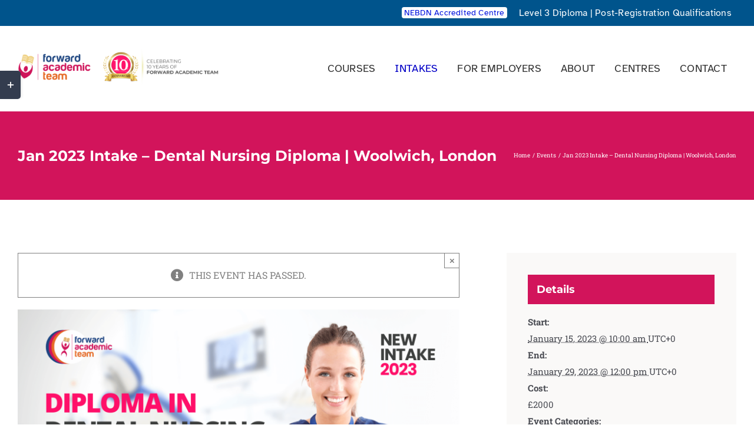

--- FILE ---
content_type: text/html; charset=UTF-8
request_url: https://forwardacademicteam.com/event/jan-2023-intake-dental-nursing-diploma-woolwich-london/
body_size: 22478
content:
<!DOCTYPE html><html class="avada-html-layout-wide avada-html-header-position-top" lang="en-GB" prefix="og: http://ogp.me/ns# fb: http://ogp.me/ns/fb#"><head><script data-no-optimize="1">var litespeed_docref=sessionStorage.getItem("litespeed_docref");litespeed_docref&&(Object.defineProperty(document,"referrer",{get:function(){return litespeed_docref}}),sessionStorage.removeItem("litespeed_docref"));</script> <meta http-equiv="X-UA-Compatible" content="IE=edge" /><meta http-equiv="Content-Type" content="text/html; charset=utf-8"/><meta name="viewport" content="width=device-width, initial-scale=1" /><meta name='robots' content='index, follow, max-image-preview:large, max-snippet:-1, max-video-preview:-1' />
 <script id="google_gtagjs-js-consent-mode-data-layer" type="litespeed/javascript">window.dataLayer=window.dataLayer||[];function gtag(){dataLayer.push(arguments)}
gtag('consent','default',{"ad_personalization":"denied","ad_storage":"denied","ad_user_data":"denied","analytics_storage":"denied","functionality_storage":"denied","security_storage":"denied","personalization_storage":"denied","region":["AT","BE","BG","CH","CY","CZ","DE","DK","EE","ES","FI","FR","GB","GR","HR","HU","IE","IS","IT","LI","LT","LU","LV","MT","NL","NO","PL","PT","RO","SE","SI","SK"],"wait_for_update":500});window._googlesitekitConsentCategoryMap={"statistics":["analytics_storage"],"marketing":["ad_storage","ad_user_data","ad_personalization"],"functional":["functionality_storage","security_storage"],"preferences":["personalization_storage"]};window._googlesitekitConsents={"ad_personalization":"denied","ad_storage":"denied","ad_user_data":"denied","analytics_storage":"denied","functionality_storage":"denied","security_storage":"denied","personalization_storage":"denied","region":["AT","BE","BG","CH","CY","CZ","DE","DK","EE","ES","FI","FR","GB","GR","HR","HU","IE","IS","IT","LI","LT","LU","LV","MT","NL","NO","PL","PT","RO","SE","SI","SK"],"wait_for_update":500}</script> <title>Dental Nursing Course in Woolwich - November 12, 2022 | Apply Now</title><meta name="description" content="January 2023 starting dates of Dental Nursing Diploma at Forward Academic Team. Apply for dental nurse course in Woolwich, London SE18 6AY." /><link rel="canonical" href="https://forwardacademicteam.com/event/jan-2023-intake-dental-nursing-diploma-woolwich-london/" /><meta property="og:locale" content="en_GB" /><meta property="og:type" content="article" /><meta property="og:title" content="Dental Nursing Course in Woolwich - November 12, 2022 | Apply Now" /><meta property="og:description" content="January 2023 starting dates of Dental Nursing Diploma at Forward Academic Team. Apply for dental nurse course in Woolwich, London SE18 6AY." /><meta property="og:url" content="https://forwardacademicteam.com/event/jan-2023-intake-dental-nursing-diploma-woolwich-london/" /><meta property="og:site_name" content="Forward Academic Team" /><meta property="article:publisher" content="https://www.facebook.com/forwardacademicteamltd" /><meta property="article:modified_time" content="2022-12-15T07:31:21+00:00" /><meta property="og:image" content="https://forwardacademicteam.com/wp-content/uploads/2022/12/17-17.png" /><meta property="og:image:width" content="1920" /><meta property="og:image:height" content="1080" /><meta property="og:image:type" content="image/png" /><meta name="twitter:card" content="summary_large_image" /><meta name="twitter:site" content="@forwarddentaluk" /><meta name="twitter:label1" content="Estimated reading time" /><meta name="twitter:data1" content="7 minutes" /> <script type="application/ld+json" class="yoast-schema-graph">{"@context":"https://schema.org","@graph":[{"@type":"WebPage","@id":"https://forwardacademicteam.com/event/jan-2023-intake-dental-nursing-diploma-woolwich-london/","url":"https://forwardacademicteam.com/event/jan-2023-intake-dental-nursing-diploma-woolwich-london/","name":"Dental Nursing Course in Woolwich - November 12, 2022 | Apply Now","isPartOf":{"@id":"https://forwardacademicteam.com/#website"},"primaryImageOfPage":{"@id":"https://forwardacademicteam.com/event/jan-2023-intake-dental-nursing-diploma-woolwich-london/#primaryimage"},"image":{"@id":"https://forwardacademicteam.com/event/jan-2023-intake-dental-nursing-diploma-woolwich-london/#primaryimage"},"thumbnailUrl":"https://forwardacademicteam.com/wp-content/uploads/2022/12/17-17.png","datePublished":"2022-12-15T07:00:23+00:00","dateModified":"2022-12-15T07:31:21+00:00","description":"January 2023 starting dates of Dental Nursing Diploma at Forward Academic Team. Apply for dental nurse course in Woolwich, London SE18 6AY.","breadcrumb":{"@id":"https://forwardacademicteam.com/event/jan-2023-intake-dental-nursing-diploma-woolwich-london/#breadcrumb"},"inLanguage":"en-GB","potentialAction":[{"@type":"ReadAction","target":["https://forwardacademicteam.com/event/jan-2023-intake-dental-nursing-diploma-woolwich-london/"]}]},{"@type":"ImageObject","inLanguage":"en-GB","@id":"https://forwardacademicteam.com/event/jan-2023-intake-dental-nursing-diploma-woolwich-london/#primaryimage","url":"https://forwardacademicteam.com/wp-content/uploads/2022/12/17-17.png","contentUrl":"https://forwardacademicteam.com/wp-content/uploads/2022/12/17-17.png","width":1920,"height":1080,"caption":"Jan 2023 Intake of Dental Nursing Diploma at Forward Academic Team"},{"@type":"BreadcrumbList","@id":"https://forwardacademicteam.com/event/jan-2023-intake-dental-nursing-diploma-woolwich-london/#breadcrumb","itemListElement":[{"@type":"ListItem","position":1,"name":"Home","item":"https://forwardacademicteam.com/"},{"@type":"ListItem","position":2,"name":"Events","item":"https://forwardacademicteam.com/events/"},{"@type":"ListItem","position":3,"name":"Jan 2023 Intake &#8211; Dental Nursing Diploma | Woolwich, London"}]},{"@type":"WebSite","@id":"https://forwardacademicteam.com/#website","url":"https://forwardacademicteam.com/","name":"Forward Academic Team - Dental Nursing Course in London","description":"Dental Nursing Course in London","publisher":{"@id":"https://forwardacademicteam.com/#organization"},"potentialAction":[{"@type":"SearchAction","target":{"@type":"EntryPoint","urlTemplate":"https://forwardacademicteam.com/?s={search_term_string}"},"query-input":{"@type":"PropertyValueSpecification","valueRequired":true,"valueName":"search_term_string"}}],"inLanguage":"en-GB"},{"@type":"Organization","@id":"https://forwardacademicteam.com/#organization","name":"Forward Academic Team","url":"https://forwardacademicteam.com/","logo":{"@type":"ImageObject","inLanguage":"en-GB","@id":"https://forwardacademicteam.com/#/schema/logo/image/","url":"https://forwardacademicteam.com/wp-content/uploads/2020/10/forwardacademicteamcollege-logo-retina-1.png","contentUrl":"https://forwardacademicteam.com/wp-content/uploads/2020/10/forwardacademicteamcollege-logo-retina-1.png","width":284,"height":142,"caption":"Forward Academic Team"},"image":{"@id":"https://forwardacademicteam.com/#/schema/logo/image/"},"sameAs":["https://www.facebook.com/forwardacademicteamltd","https://x.com/forwarddentaluk","https://www.instagram.com/forwardacademicteam_official/","https://www.linkedin.com/company/forwardacademicteamuk","https://www.youtube.com/channel/UCAxyGhtM5MTw3-W6xctzyQA"]},{"@type":"Event","name":"Jan 2023 Intake &#8211; Dental Nursing Diploma | Woolwich, London","description":"","image":{"@id":"https://forwardacademicteam.com/event/jan-2023-intake-dental-nursing-diploma-woolwich-london/#primaryimage"},"url":"https://forwardacademicteam.com/event/jan-2023-intake-dental-nursing-diploma-woolwich-london/","eventAttendanceMode":"https://schema.org/OfflineEventAttendanceMode","eventStatus":"https://schema.org/EventScheduled","startDate":"2023-01-15T10:00:00+00:00","endDate":"2023-01-29T12:00:00+00:00","location":{"@type":"Place","name":"Forward Academic Team &#8211; Woolwich Centre","description":"","url":"","address":{"@type":"PostalAddress","streetAddress":"Forward Academic Team, 16 Beresford Square","addressLocality":"London","addressRegion":"Greenwich","postalCode":"SE18 6AY","addressCountry":"United Kingdom"},"telephone":"02070180221","sameAs":"https://forwardacademicteam.com/dental-nursing-course-in-woolwich/"},"offers":{"@type":"Offer","price":"2000","priceCurrency":"GBP","url":"https://forwardacademicteam.com/event/jan-2023-intake-dental-nursing-diploma-woolwich-london/","category":"primary","availability":"inStock","validFrom":"2022-12-15T00:00:00+00:00"},"@id":"https://forwardacademicteam.com/event/jan-2023-intake-dental-nursing-diploma-woolwich-london/#event","mainEntityOfPage":{"@id":"https://forwardacademicteam.com/event/jan-2023-intake-dental-nursing-diploma-woolwich-london/"}}]}</script> <link rel='dns-prefetch' href='//www.googletagmanager.com' /><link rel="alternate" type="application/rss+xml" title="Forward Academic Team &raquo; Feed" href="https://forwardacademicteam.com/feed/" /><link rel="alternate" type="application/rss+xml" title="Forward Academic Team &raquo; Comments Feed" href="https://forwardacademicteam.com/comments/feed/" /><link rel="alternate" type="text/calendar" title="Forward Academic Team &raquo; iCal Feed" href="https://forwardacademicteam.com/events/?ical=1" /><link rel="icon" href="https://forwardacademicteam.com/wp-content/uploads/2025/05/icon-forwardacademicteam.png" type="image/png" /><link rel="alternate" title="oEmbed (JSON)" type="application/json+oembed" href="https://forwardacademicteam.com/wp-json/oembed/1.0/embed?url=https%3A%2F%2Fforwardacademicteam.com%2Fevent%2Fjan-2023-intake-dental-nursing-diploma-woolwich-london%2F" /><link rel="alternate" title="oEmbed (XML)" type="text/xml+oembed" href="https://forwardacademicteam.com/wp-json/oembed/1.0/embed?url=https%3A%2F%2Fforwardacademicteam.com%2Fevent%2Fjan-2023-intake-dental-nursing-diploma-woolwich-london%2F&#038;format=xml" /><meta name="description" content="Face-to-face &amp; Online Dental Nursing ClassesLearners will have the option to enrol on either face-to-face or online classes in the Woolwich centre. APPLY NOWTrainee Dental Nurse Placement Support and TrainingLearners will get benefit from the college&#039;s in-house placement recruitment team who will help students in finding a placement. Get a"/><meta property="og:locale" content="en_GB"/><meta property="og:type" content="article"/><meta property="og:site_name" content="Forward Academic Team"/><meta property="og:title" content="Dental Nursing Course in Woolwich - November 12, 2022 | Apply Now"/><meta property="og:description" content="Face-to-face &amp; Online Dental Nursing ClassesLearners will have the option to enrol on either face-to-face or online classes in the Woolwich centre. APPLY NOWTrainee Dental Nurse Placement Support and TrainingLearners will get benefit from the college&#039;s in-house placement recruitment team who will help students in finding a placement. Get a"/><meta property="og:url" content="https://forwardacademicteam.com/event/jan-2023-intake-dental-nursing-diploma-woolwich-london/"/><meta property="article:modified_time" content="2022-12-15T07:31:21+00:00"/><meta property="og:image" content="https://forwardacademicteam.com/wp-content/uploads/2022/12/17-17.png"/><meta property="og:image:width" content="1920"/><meta property="og:image:height" content="1080"/><meta property="og:image:type" content="image/png"/><link data-optimized="2" rel="stylesheet" href="https://forwardacademicteam.com/wp-content/litespeed/css/f2fda66630b97b32b98cdf291509a701.css?ver=53fc1" /> <script type="litespeed/javascript" data-src="https://forwardacademicteam.com/wp-includes/js/jquery/jquery.min.js" id="jquery-core-js"></script>  <script type="litespeed/javascript" data-src="https://www.googletagmanager.com/gtag/js?id=G-1DH2CG8XTE" id="google_gtagjs-js"></script> <script id="google_gtagjs-js-after" type="litespeed/javascript">window.dataLayer=window.dataLayer||[];function gtag(){dataLayer.push(arguments)}
gtag("set","linker",{"domains":["forwardacademicteam.com"]});gtag("js",new Date());gtag("set","developer_id.dZTNiMT",!0);gtag("config","G-1DH2CG8XTE");gtag("config","AW-5020076114");window._googlesitekit=window._googlesitekit||{};window._googlesitekit.throttledEvents=[];window._googlesitekit.gtagEvent=(name,data)=>{var key=JSON.stringify({name,data});if(!!window._googlesitekit.throttledEvents[key]){return}window._googlesitekit.throttledEvents[key]=!0;setTimeout(()=>{delete window._googlesitekit.throttledEvents[key]},5);gtag("event",name,{...data,event_source:"site-kit"})}</script> <link rel="https://api.w.org/" href="https://forwardacademicteam.com/wp-json/" /><link rel="alternate" title="JSON" type="application/json" href="https://forwardacademicteam.com/wp-json/wp/v2/tribe_events/3356" /><link rel="EditURI" type="application/rsd+xml" title="RSD" href="https://forwardacademicteam.com/xmlrpc.php?rsd" /><meta name="generator" content="WordPress 6.9" /><link rel='shortlink' href='https://forwardacademicteam.com/?p=3356' /><meta name="generator" content="Site Kit by Google 1.170.0" /><meta name="tec-api-version" content="v1"><meta name="tec-api-origin" content="https://forwardacademicteam.com"><link rel="alternate" href="https://forwardacademicteam.com/wp-json/tribe/events/v1/events/3356" />
 <script type="litespeed/javascript">(function(w,d,s,l,i){w[l]=w[l]||[];w[l].push({'gtm.start':new Date().getTime(),event:'gtm.js'});var f=d.getElementsByTagName(s)[0],j=d.createElement(s),dl=l!='dataLayer'?'&l='+l:'';j.async=!0;j.src='https://www.googletagmanager.com/gtm.js?id='+i+dl;f.parentNode.insertBefore(j,f)})(window,document,'script','dataLayer','GTM-N26WFBJR')</script> </head><body class="wp-singular tribe_events-template-default single single-tribe_events postid-3356 wp-theme-Avada wp-child-theme-forwardacademicteam tribe-events-page-template tribe-no-js tribe-filter-live fusion-image-hovers fusion-pagination-sizing fusion-button_type-flat fusion-button_span-yes fusion-button_gradient-linear avada-image-rollover-circle-no avada-image-rollover-yes avada-image-rollover-direction-fade fusion-body ltr fusion-sticky-header no-tablet-sticky-header no-mobile-sticky-header no-mobile-slidingbar avada-has-rev-slider-styles fusion-disable-outline fusion-sub-menu-fade mobile-logo-pos-left layout-wide-mode avada-has-boxed-modal-shadow-none layout-scroll-offset-full avada-has-zero-margin-offset-top fusion-top-header menu-text-align-center mobile-menu-design-modern fusion-hide-pagination-text fusion-header-layout-v3 avada-responsive avada-footer-fx-none avada-menu-highlight-style-bar fusion-search-form-classic fusion-main-menu-search-dropdown fusion-avatar-square avada-dropdown-styles avada-blog-layout-large avada-blog-archive-layout-grid avada-ec-not-100-width avada-ec-meta-layout-sidebar avada-header-shadow-no avada-menu-icon-position-left avada-has-megamenu-shadow avada-has-mainmenu-dropdown-divider avada-has-pagetitle-bg-full avada-has-100-footer avada-has-titlebar-bar_and_content avada-has-footer-widget-bg-image avada-header-border-color-full-transparent avada-social-full-transparent avada-has-slidingbar-widgets avada-has-slidingbar-position-left avada-slidingbar-toggle-style-rectangle avada-has-transparent-timeline_color avada-has-pagination-padding avada-flyout-menu-direction-top avada-ec-views-v2 events-single tribe-events-style-full tribe-events-style-theme" data-awb-post-id="3356">
<noscript>
<iframe data-lazyloaded="1" src="about:blank" data-litespeed-src="https://www.googletagmanager.com/ns.html?id=GTM-N26WFBJR" height="0" width="0" style="display:none;visibility:hidden"></iframe>
</noscript>
<a class="skip-link screen-reader-text" href="#content">Skip to content</a><div id="boxed-wrapper"><div id="wrapper" class="fusion-wrapper"><div id="home" style="position:relative;top:-1px;"></div><div class="fusion-tb-header"><div class="fusion-fullwidth fullwidth-box fusion-builder-row-1 fusion-flex-container has-pattern-background has-mask-background nonhundred-percent-fullwidth non-hundred-percent-height-scrolling" style="--link_hover_color: var(--awb-custom12);--link_color: var(--awb-color1);--awb-border-sizes-top:0px;--awb-border-sizes-bottom:0px;--awb-border-sizes-left:0px;--awb-border-sizes-right:0px;--awb-border-radius-top-left:0px;--awb-border-radius-top-right:0px;--awb-border-radius-bottom-right:0px;--awb-border-radius-bottom-left:0px;--awb-padding-top:10px;--awb-padding-right:30px;--awb-padding-bottom:10px;--awb-padding-left:30px;--awb-margin-top:0px;--awb-margin-bottom:0px;--awb-background-color:#00548c;--awb-flex-wrap:wrap;" ><div class="fusion-builder-row fusion-row fusion-flex-align-items-center fusion-flex-content-wrap" style="max-width:1331.2px;margin-left: calc(-4% / 2 );margin-right: calc(-4% / 2 );"><div class="fusion-layout-column fusion_builder_column fusion-builder-column-0 fusion_builder_column_1_3 1_3 fusion-flex-column" style="--awb-bg-size:cover;--awb-width-large:33.333333333333%;--awb-margin-top-large:0px;--awb-spacing-right-large:5.76%;--awb-margin-bottom-large:0px;--awb-spacing-left-large:3.84%;--awb-width-medium:20%;--awb-order-medium:0;--awb-spacing-right-medium:9.6%;--awb-spacing-left-medium:6.4%;--awb-width-small:100%;--awb-order-small:0;--awb-spacing-right-small:1.92%;--awb-spacing-left-small:1.92%;"><div class="fusion-column-wrapper fusion-column-has-shadow fusion-flex-justify-content-flex-start fusion-content-layout-column"></div></div><div class="fusion-layout-column fusion_builder_column fusion-builder-column-1 fusion_builder_column_2_3 2_3 fusion-flex-column" style="--awb-bg-size:cover;--awb-width-large:66.666666666667%;--awb-margin-top-large:0px;--awb-spacing-right-large:3.84%;--awb-margin-bottom-large:0px;--awb-spacing-left-large:2.88%;--awb-width-medium:80%;--awb-order-medium:0;--awb-spacing-right-medium:3.2%;--awb-spacing-left-medium:2.4%;--awb-width-small:100%;--awb-order-small:0;--awb-spacing-right-small:1.92%;--awb-spacing-left-small:1.92%;"><div class="fusion-column-wrapper fusion-column-has-shadow fusion-flex-justify-content-flex-end fusion-content-layout-row"><div class="fusion-text fusion-text-1 fusion-text-no-margin" style="--awb-font-size:14px;--awb-line-height:var(--awb-typography4-line-height);--awb-letter-spacing:var(--awb-typography4-letter-spacing);--awb-text-transform:var(--awb-typography4-text-transform);--awb-text-color:#ffffff;--awb-text-font-family:&quot;Atkinson Hyperlegible&quot;;--awb-text-font-style:normal;--awb-text-font-weight:400;"><mark class="fusion-highlight custom-textcolor highlight1 awb-highlight-background rounded" style="--awb-color:#ffffff;--awb-text-color:#0010de;">NEBDN Accredited Centre</mark></div><div class="fusion-text fusion-text-2 fusion-text-no-margin" style="--awb-content-alignment:right;--awb-font-size:16px;--awb-line-height:var(--awb-typography4-line-height);--awb-letter-spacing:var(--awb-typography4-letter-spacing);--awb-text-transform:var(--awb-typography4-text-transform);--awb-text-color:#ffffff;--awb-margin-left:20px;--awb-text-font-family:&quot;Atkinson Hyperlegible&quot;;--awb-text-font-style:normal;--awb-text-font-weight:400;"><p><a href="https://forwardacademicteam.com/nebdn-level-3-diploma-in-dental-nursing/">Level 3 Diploma</a> | <a href="https://forwardacademicteam.com/dental-courses/">Post-Registration Qualifications</a></p></div></div></div></div></div><div class="fusion-fullwidth fullwidth-box fusion-builder-row-2 fusion-flex-container has-pattern-background has-mask-background nonhundred-percent-fullwidth non-hundred-percent-height-scrolling fusion-sticky-container fusion-custom-z-index" style="--awb-border-sizes-top:0px;--awb-border-sizes-bottom:0px;--awb-border-sizes-left:0px;--awb-border-sizes-right:0px;--awb-border-radius-top-left:0px;--awb-border-radius-top-right:0px;--awb-border-radius-bottom-right:0px;--awb-border-radius-bottom-left:0px;--awb-z-index:20051;--awb-padding-top:20px;--awb-padding-right:30px;--awb-padding-bottom:20px;--awb-padding-left:30px;--awb-margin-top:0px;--awb-margin-bottom:0px;--awb-sticky-background-color:var(--awb-color2) !important;--awb-flex-wrap:wrap;" data-transition-offset="0" data-sticky-offset="0" data-scroll-offset="0" data-sticky-small-visibility="1" data-sticky-medium-visibility="1" data-sticky-large-visibility="1" ><div class="fusion-builder-row fusion-row fusion-flex-align-items-stretch fusion-flex-content-wrap" style="max-width:1331.2px;margin-left: calc(-4% / 2 );margin-right: calc(-4% / 2 );"><div class="fusion-layout-column fusion_builder_column fusion-builder-column-2 fusion-flex-column" style="--awb-bg-size:cover;--awb-width-large:30%;--awb-margin-top-large:10px;--awb-spacing-right-large:3.84%;--awb-margin-bottom-large:10px;--awb-spacing-left-large:6.4%;--awb-width-medium:30%;--awb-order-medium:0;--awb-spacing-right-medium:3.84%;--awb-spacing-left-medium:6.4%;--awb-width-small:25%;--awb-order-small:0;--awb-spacing-right-small:4.608%;--awb-spacing-left-small:7.68%;"><div class="fusion-column-wrapper fusion-column-has-shadow fusion-flex-justify-content-center fusion-content-layout-column"><div class="fusion-image-element " style="--awb-caption-title-font-family:var(--h2_typography-font-family);--awb-caption-title-font-weight:var(--h2_typography-font-weight);--awb-caption-title-font-style:var(--h2_typography-font-style);--awb-caption-title-size:var(--h2_typography-font-size);--awb-caption-title-transform:var(--h2_typography-text-transform);--awb-caption-title-line-height:var(--h2_typography-line-height);--awb-caption-title-letter-spacing:var(--h2_typography-letter-spacing);"><span class=" fusion-imageframe imageframe-none imageframe-1 hover-type-none"><a class="fusion-no-lightbox" href="https://forwardacademicteam.com/" target="_self" aria-label="Logo &#8211; 10 Years Anniversary Special"><img data-lazyloaded="1" src="[data-uri]" fetchpriority="high" decoding="async" width="800" height="200" alt="Forward Academic Team" data-src="https://forwardacademicteam.com/wp-content/uploads/2026/01/logo-10yearsofanniversary.png" class="img-responsive wp-image-5593" data-srcset="https://forwardacademicteam.com/wp-content/uploads/2026/01/logo-10yearsofanniversary-200x50.png 200w, https://forwardacademicteam.com/wp-content/uploads/2026/01/logo-10yearsofanniversary-400x100.png 400w, https://forwardacademicteam.com/wp-content/uploads/2026/01/logo-10yearsofanniversary-600x150.png 600w, https://forwardacademicteam.com/wp-content/uploads/2026/01/logo-10yearsofanniversary.png 800w" data-sizes="(max-width: 1024px) 100vw, (max-width: 640px) 100vw, 800px" /></a></span></div></div></div><div class="fusion-layout-column fusion_builder_column fusion-builder-column-3 fusion-flex-column" style="--awb-bg-size:cover;--awb-width-large:70%;--awb-margin-top-large:10px;--awb-spacing-right-large:2.7428571428571%;--awb-margin-bottom-large:10px;--awb-spacing-left-large:3.84%;--awb-width-medium:70%;--awb-order-medium:0;--awb-spacing-right-medium:0%;--awb-spacing-left-medium:0%;--awb-width-small:25%;--awb-order-small:0;--awb-spacing-right-small:0%;--awb-spacing-left-small:0%;"><div class="fusion-column-wrapper fusion-column-has-shadow fusion-flex-justify-content-center fusion-content-layout-column"><nav class="awb-menu awb-menu_row awb-menu_em-hover mobile-mode-collapse-to-button awb-menu_icons-left awb-menu_dc-yes mobile-trigger-fullwidth-off awb-menu_mobile-toggle awb-menu_indent-left mobile-size-full-absolute loading mega-menu-loading awb-menu_desktop awb-menu_dropdown awb-menu_expand-right awb-menu_transition-fade avada-main-menu" style="--awb-font-size:18px;--awb-line-height:var(--awb-typography3-line-height);--awb-text-transform:var(--awb-typography3-text-transform);--awb-min-height:36px;--awb-border-radius-top-left:8px;--awb-border-radius-top-right:8px;--awb-border-radius-bottom-right:8px;--awb-border-radius-bottom-left:8px;--awb-gap:1px;--awb-align-items:center;--awb-justify-content:flex-end;--awb-items-padding-top:12px;--awb-items-padding-right:16px;--awb-items-padding-bottom:12px;--awb-items-padding-left:16px;--awb-color:var(--awb-color8);--awb-letter-spacing:0.015em;--awb-active-color:#0300c6;--awb-submenu-color:#0300c6;--awb-submenu-bg:#ffffff;--awb-submenu-sep-color:rgba(193,209,215,0);--awb-submenu-items-padding-top:14px;--awb-submenu-items-padding-right:36px;--awb-submenu-items-padding-bottom:14px;--awb-submenu-items-padding-left:22px;--awb-submenu-border-radius-top-left:5px;--awb-submenu-border-radius-top-right:5px;--awb-submenu-border-radius-bottom-right:5px;--awb-submenu-border-radius-bottom-left:5px;--awb-submenu-active-bg:#ffffff;--awb-submenu-active-color:#0010de;--awb-submenu-space:4px;--awb-submenu-text-transform:none;--awb-icons-color:var(--awb-color8);--awb-icons-hover-color:#0300c6;--awb-main-justify-content:flex-start;--awb-mobile-color:var(--awb-color8);--awb-mobile-active-bg:#def8f8;--awb-mobile-active-color:#0300c6;--awb-mobile-trigger-color:var(--awb-color8);--awb-mobile-trigger-background-color:rgba(255,255,255,0);--awb-justify-title:flex-start;--awb-mobile-justify:flex-start;--awb-mobile-caret-left:auto;--awb-mobile-caret-right:0;--awb-fusion-font-family-typography:&quot;Atkinson Hyperlegible&quot;;--awb-fusion-font-style-typography:normal;--awb-fusion-font-weight-typography:400;--awb-fusion-font-family-submenu-typography:inherit;--awb-fusion-font-style-submenu-typography:normal;--awb-fusion-font-weight-submenu-typography:400;--awb-fusion-font-family-mobile-typography:inherit;--awb-fusion-font-style-mobile-typography:normal;--awb-fusion-font-weight-mobile-typography:400;" aria-label="Primary Menu" data-breakpoint="640" data-count="0" data-transition-type="fade" data-transition-time="300" data-expand="right"><button type="button" class="awb-menu__m-toggle awb-menu__m-toggle_no-text" aria-expanded="false" aria-controls="menu-primary-menu"><span class="awb-menu__m-toggle-inner"><span class="collapsed-nav-text"><span class="screen-reader-text">Toggle Navigation</span></span><span class="awb-menu__m-collapse-icon awb-menu__m-collapse-icon_no-text"><span class="awb-menu__m-collapse-icon-open awb-menu__m-collapse-icon-open_no-text fa-bars fas"></span><span class="awb-menu__m-collapse-icon-close awb-menu__m-collapse-icon-close_no-text fa-times fas"></span></span></span></button><ul id="menu-primary-menu" class="fusion-menu awb-menu__main-ul awb-menu__main-ul_row"><li  id="menu-item-66"  class="menu-item menu-item-type-custom menu-item-object-custom menu-item-66 awb-menu__li awb-menu__main-li awb-menu__main-li_regular"  data-item-id="66"><span class="awb-menu__main-background-default awb-menu__main-background-default_fade"></span><span class="awb-menu__main-background-active awb-menu__main-background-active_fade"></span><a  href="https://forwardacademicteam.com/dental-courses/" class="awb-menu__main-a awb-menu__main-a_regular"><span class="menu-text">COURSES</span></a></li><li  id="menu-item-487"  class="menu-item menu-item-type-custom menu-item-object-custom current-menu-item current_page_item menu-item-487 awb-menu__li awb-menu__main-li awb-menu__main-li_regular"  data-item-id="487"><span class="awb-menu__main-background-default awb-menu__main-background-default_fade"></span><span class="awb-menu__main-background-active awb-menu__main-background-active_fade"></span><a  href="https://forwardacademicteam.com/events/" class="awb-menu__main-a awb-menu__main-a_regular"><span class="menu-text">INTAKES</span></a></li><li  id="menu-item-4225"  class="menu-item menu-item-type-custom menu-item-object-custom menu-item-4225 awb-menu__li awb-menu__main-li awb-menu__main-li_regular"  data-item-id="4225"><span class="awb-menu__main-background-default awb-menu__main-background-default_fade"></span><span class="awb-menu__main-background-active awb-menu__main-background-active_fade"></span><a  href="https://forwardacademicteam.com/recruit-trainees-and-qualified-dental-nurses/" class="awb-menu__main-a awb-menu__main-a_regular"><span class="menu-text">FOR EMPLOYERS</span></a></li><li  id="menu-item-65"  class="menu-item menu-item-type-custom menu-item-object-custom menu-item-65 awb-menu__li awb-menu__main-li awb-menu__main-li_regular"  data-item-id="65"><span class="awb-menu__main-background-default awb-menu__main-background-default_fade"></span><span class="awb-menu__main-background-active awb-menu__main-background-active_fade"></span><a  href="https://forwardacademicteam.com/about-us/" class="awb-menu__main-a awb-menu__main-a_regular"><span class="menu-text">ABOUT</span></a></li><li  id="menu-item-68"  class="menu-item menu-item-type-custom menu-item-object-custom menu-item-68 awb-menu__li awb-menu__main-li awb-menu__main-li_regular"  data-item-id="68"><span class="awb-menu__main-background-default awb-menu__main-background-default_fade"></span><span class="awb-menu__main-background-active awb-menu__main-background-active_fade"></span><a  href="https://forwardacademicteam.com/centres/" class="awb-menu__main-a awb-menu__main-a_regular"><span class="menu-text">CENTRES</span></a></li><li  id="menu-item-69"  class="menu-item menu-item-type-custom menu-item-object-custom menu-item-69 awb-menu__li awb-menu__main-li awb-menu__main-li_regular"  data-item-id="69"><span class="awb-menu__main-background-default awb-menu__main-background-default_fade"></span><span class="awb-menu__main-background-active awb-menu__main-background-active_fade"></span><a  href="https://forwardacademicteam.com/contact-us" class="awb-menu__main-a awb-menu__main-a_regular"><span class="menu-text">CONTACT</span></a></li></ul></nav></div></div></div></div></div><div id="sliders-container" class="fusion-slider-visibility"></div><section class="avada-page-titlebar-wrapper" aria-labelledby="awb-ptb-heading"><div class="fusion-page-title-bar fusion-page-title-bar-none fusion-page-title-bar-left"><div class="fusion-page-title-row"><div class="fusion-page-title-wrapper"><div class="fusion-page-title-captions"><h1 id="awb-ptb-heading" class="entry-title">Jan 2023 Intake &#8211; Dental Nursing Diploma | Woolwich, London</h1></div><div class="fusion-page-title-secondary"><nav class="fusion-breadcrumbs awb-yoast-breadcrumbs" aria-label="Breadcrumb"><ol class="awb-breadcrumb-list"><li class="fusion-breadcrumb-item awb-breadcrumb-sep awb-home" ><a href="https://forwardacademicteam.com" class="fusion-breadcrumb-link"><span >Home</span></a></li><li class="fusion-breadcrumb-item awb-breadcrumb-sep" ><a href="https://forwardacademicteam.com/events/" class="fusion-breadcrumb-link"><span >Events</span></a></li><li class="fusion-breadcrumb-item"  aria-current="page"><span  class="breadcrumb-leaf">Jan 2023 Intake &#8211; Dental Nursing Diploma | Woolwich, London</span></li></ol></nav></div></div></div></div></section><main id="main" class="clearfix "><div class="fusion-row" style=""><section id="content" style="float: left;"><div id="tribe-events-pg-template"><div class="tribe-events-before-html"></div><span class="tribe-events-ajax-loading"><img data-lazyloaded="1" src="[data-uri]" width="64" height="64" class="tribe-events-spinner-medium" data-src="https://forwardacademicteam.com/wp-content/plugins/the-events-calendar/src/resources/images/tribe-loading.gif" alt="Loading Events" /></span><div id="tribe-events-content" class="tribe-events-single"><div class="fusion-alert alert general alert-info fusion-alert-center tribe-events-notices fusion-alert-capitalize awb-alert-native-link-color alert-dismissable awb-alert-close-boxed" role="alert"><div class="fusion-alert-content-wrapper"><span class="alert-icon"><i class="awb-icon-info-circle" aria-hidden="true"></i></span><span class="fusion-alert-content"><span>This event has passed.</span></span></div><button type="button" class="close toggle-alert" data-dismiss="alert" aria-label="Close">&times;</button></div><div id="post-3356" class="post-3356 tribe_events type-tribe_events status-publish has-post-thumbnail hentry tag-course-for-trainee-dental-nurse tag-dental-nurse tag-dental-nurse-career tag-dental-nurse-course tag-dental-nursing-college tag-dental-nursing-course tag-dental-nursing-diploma tag-dental-nursing-students tag-diploma-in-dental-nursing tag-jan2023class tag-jan2023intake tag-janintake tag-january2023class tag-january2023intake tag-januaryclass tag-januaryintake tag-national-diploma-in-dental-nursing tag-nebdn tag-student-dental-nurse-course tag-trainee-dental-nurse tribe_events_cat-dental-nursing-diploma tribe_events_cat-face-to-face-class tribe_events_cat-new-intake cat_dental-nursing-diploma cat_face-to-face-class cat_new-intake"><div class="fusion-events-featured-image"><div class="fusion-ec-hover-type hover-type-zoomin"><div class="tribe-events-event-image"><img data-lazyloaded="1" src="[data-uri]" width="1920" height="1080" data-src="https://forwardacademicteam.com/wp-content/uploads/2022/12/17-17.png" class="attachment-full size-full wp-post-image" alt="Jan 2023 Intake of Dental Nursing Diploma at Forward Academic Team" decoding="async" data-srcset="https://forwardacademicteam.com/wp-content/uploads/2022/12/17-17-200x113.png 200w, https://forwardacademicteam.com/wp-content/uploads/2022/12/17-17-300x169.png 300w, https://forwardacademicteam.com/wp-content/uploads/2022/12/17-17-400x225.png 400w, https://forwardacademicteam.com/wp-content/uploads/2022/12/17-17-600x338.png 600w, https://forwardacademicteam.com/wp-content/uploads/2022/12/17-17-768x432.png 768w, https://forwardacademicteam.com/wp-content/uploads/2022/12/17-17-800x450.png 800w, https://forwardacademicteam.com/wp-content/uploads/2022/12/17-17-1024x576.png 1024w, https://forwardacademicteam.com/wp-content/uploads/2022/12/17-17-1200x675.png 1200w, https://forwardacademicteam.com/wp-content/uploads/2022/12/17-17-1536x864.png 1536w, https://forwardacademicteam.com/wp-content/uploads/2022/12/17-17.png 1920w" data-sizes="(max-width: 1920px) 100vw, 1920px" /></div><div class="fusion-events-single-title-content"><h2 class="tribe-events-single-event-title summary entry-title">Jan 2023 Intake &#8211; Dental Nursing Diploma | Woolwich, London</h2><div class="tribe-events-schedule updated published tribe-clearfix"><h3><span class="tribe-event-date-start">January 15, 2023 @ 10:00 am</span> - <span class="tribe-event-date-end">January 29, 2023 @ 12:00 pm</span> <span class='timezone'> UTC+0 </span></h3>									<span class="tribe-events-divider">|</span>
<span class="tribe-events-cost">£2000</span></div></div></div></div><div class="tribe-events-single-event-description tribe-events-content entry-content description"><div class="fusion-fullwidth fullwidth-box fusion-builder-row-3 fusion-flex-container nonhundred-percent-fullwidth non-hundred-percent-height-scrolling" style="--awb-border-sizes-top:0px;--awb-border-sizes-bottom:0px;--awb-border-sizes-left:0px;--awb-border-sizes-right:0px;--awb-border-radius-top-left:0px;--awb-border-radius-top-right:0px;--awb-border-radius-bottom-right:0px;--awb-border-radius-bottom-left:0px;--awb-padding-top:80px;--awb-padding-right:30px;--awb-padding-bottom:80px;--awb-padding-left:30px;--awb-padding-top-medium:0px;--awb-padding-right-small:60px;--awb-padding-left-small:60px;--awb-margin-top:0px;--awb-margin-bottom:0px;--awb-background-color:#ffffff;--awb-flex-wrap:wrap;" ><div class="fusion-builder-row fusion-row fusion-flex-align-items-center fusion-flex-content-wrap" style="max-width:1331.2px;margin-left: calc(-4% / 2 );margin-right: calc(-4% / 2 );"><div class="fusion-layout-column fusion_builder_column fusion-builder-column-4 fusion_builder_column_1_2 1_2 fusion-flex-column fusion-animated" style="--awb-bg-size:cover;--awb-width-large:50%;--awb-margin-top-large:0px;--awb-spacing-right-large:7.68%;--awb-margin-bottom-large:60px;--awb-spacing-left-large:7.68%;--awb-width-medium:100%;--awb-order-medium:0;--awb-spacing-right-medium:1.92%;--awb-spacing-left-medium:1.92%;--awb-width-small:100%;--awb-order-small:0;--awb-margin-top-small:0px;--awb-spacing-right-small:1.92%;--awb-margin-bottom-small:0px;--awb-spacing-left-small:1.92%;" data-animationType="fadeInLeft" data-animationDuration="1.6" data-animationOffset="top-into-view"><div class="fusion-column-wrapper fusion-column-has-shadow fusion-flex-justify-content-center fusion-content-layout-column"><div class="fusion-image-element " style="--awb-caption-title-font-family:var(--h2_typography-font-family);--awb-caption-title-font-weight:var(--h2_typography-font-weight);--awb-caption-title-font-style:var(--h2_typography-font-style);--awb-caption-title-size:var(--h2_typography-font-size);--awb-caption-title-transform:var(--h2_typography-text-transform);--awb-caption-title-line-height:var(--h2_typography-line-height);--awb-caption-title-letter-spacing:var(--h2_typography-letter-spacing);"><span class=" fusion-imageframe imageframe-none imageframe-2 hover-type-none" style="border-radius:15px;"><img data-lazyloaded="1" src="[data-uri]" decoding="async" width="677" height="693" title="dentalnursingcourse_woolwich" data-src="https://forwardacademicteam.com/wp-content/uploads/2022/05/dentalnursingcourse_woolwich.jpg" alt class="img-responsive wp-image-3046" data-srcset="https://forwardacademicteam.com/wp-content/uploads/2022/05/dentalnursingcourse_woolwich-200x205.jpg 200w, https://forwardacademicteam.com/wp-content/uploads/2022/05/dentalnursingcourse_woolwich-400x409.jpg 400w, https://forwardacademicteam.com/wp-content/uploads/2022/05/dentalnursingcourse_woolwich-600x614.jpg 600w, https://forwardacademicteam.com/wp-content/uploads/2022/05/dentalnursingcourse_woolwich.jpg 677w" data-sizes="(max-width: 1024px) 100vw, (max-width: 640px) 100vw, 400px" /></span></div></div></div><div class="fusion-layout-column fusion_builder_column fusion-builder-column-5 fusion_builder_column_1_2 1_2 fusion-flex-column fusion-animated" style="--awb-padding-top-small:48px;--awb-padding-right-small:48px;--awb-padding-bottom-small:48px;--awb-padding-left-small:48px;--awb-bg-size:cover;--awb-width-large:50%;--awb-margin-top-large:0px;--awb-spacing-right-large:17.28%;--awb-margin-bottom-large:60px;--awb-spacing-left-large:17.28%;--awb-width-medium:100%;--awb-spacing-right-medium:4.8%;--awb-spacing-left-medium:6.72%;--awb-width-small:100%;--awb-order-small:1;--awb-spacing-right-small:1.92%;--awb-margin-bottom-small:0px;--awb-spacing-left-small:1.92%;" data-animationType="fadeInRight" data-animationDuration="1.6" data-animationOffset="top-into-view"><div class="fusion-column-wrapper fusion-column-has-shadow fusion-flex-justify-content-flex-start fusion-content-layout-column"><div class="fusion-title title fusion-title-1 fusion-sep-none fusion-title-text fusion-title-size-four" style="--awb-text-color:#051529;--awb-margin-bottom-small:10px;--awb-font-size:30px;"><h4 class="fusion-title-heading title-heading-left fusion-responsive-typography-calculated" style="font-family:&quot;Merriweather&quot;;font-style:normal;font-weight:400;margin:0;text-transform:var(--awb-typography1-text-transform);font-size:1em;--fontSize:30;line-height:1.3;">Face-to-face &amp; Online Dental Nursing Classes</h4></div><div class="fusion-text fusion-text-3 fusion-text-no-margin" style="--awb-font-size:20px;--awb-line-height:1.7;--awb-letter-spacing:0px;--awb-text-transform:var(--awb-typography4-text-transform);--awb-text-color:rgba(5,21,41,0.8);--awb-margin-bottom:40px;--awb-text-font-family:&quot;DM Sans&quot;;--awb-text-font-style:normal;--awb-text-font-weight:400;"><p>Learners will have the option to enrol on either face-to-face or online classes in the Woolwich centre.</p></div><div ><a class="fusion-button button-flat fusion-button-default-size button-custom fusion-button-default button-1 fusion-button-default-span " style="--button_accent_color:#ffffff;--button_accent_hover_color:#ffffff;--button_border_hover_color:#ffffff;--button_border_width-top:0px;--button_border_width-right:0px;--button_border_width-bottom:0px;--button_border_width-left:0px;--button-border-radius-top-left:10px;--button-border-radius-top-right:10px;--button-border-radius-bottom-right:10px;--button-border-radius-bottom-left:10px;--button_gradient_top_color:#1a7ced;--button_gradient_bottom_color:#1a7ced;--button_gradient_top_color_hover:#ff6242;--button_gradient_bottom_color_hover:#ff6242;--button_text_transform:var(--awb-typography3-text-transform);--button_font_size:18px;--button_line_height:1.7;--button_padding-top:13px;--button_padding-right:30px;--button_padding-bottom:13px;--button_padding-left:30px;--button_typography-letter-spacing:0px;--button_typography-font-family:&quot;DM Sans&quot;;--button_typography-font-style:normal;--button_typography-font-weight:500;width:calc(100%);" target="_self" href="https://forwardacademicteam.com/nebdn-level-3-diploma-in-dental-nursing/"><span class="fusion-button-text awb-button__text awb-button__text--default">APPLY NOW</span></a></div></div></div><div class="fusion-layout-column fusion_builder_column fusion-builder-column-6 fusion_builder_column_1_2 1_2 fusion-flex-column fusion-animated" style="--awb-padding-top-small:48px;--awb-padding-right-small:48px;--awb-padding-bottom-small:48px;--awb-padding-left-small:48px;--awb-bg-size:cover;--awb-width-large:50%;--awb-margin-top-large:0px;--awb-spacing-right-large:17.28%;--awb-margin-bottom-large:60px;--awb-spacing-left-large:17.28%;--awb-width-medium:100%;--awb-spacing-right-medium:4.8%;--awb-spacing-left-medium:6.72%;--awb-width-small:100%;--awb-order-small:5;--awb-spacing-right-small:1.92%;--awb-margin-bottom-small:0px;--awb-spacing-left-small:1.92%;" data-animationType="fadeInRight" data-animationDuration="1.6" data-animationOffset="top-into-view"><div class="fusion-column-wrapper fusion-column-has-shadow fusion-flex-justify-content-flex-start fusion-content-layout-column"><div class="fusion-title title fusion-title-2 fusion-sep-none fusion-title-text fusion-title-size-four" style="--awb-text-color:#051529;--awb-margin-bottom-small:10px;--awb-font-size:30px;"><h4 class="fusion-title-heading title-heading-left fusion-responsive-typography-calculated" style="font-family:&quot;Merriweather&quot;;font-style:normal;font-weight:400;margin:0;text-transform:var(--awb-typography1-text-transform);font-size:1em;--fontSize:30;line-height:1.3;">Trainee Dental Nurse Placement Support and Training</h4></div><div class="fusion-text fusion-text-4 fusion-text-no-margin" style="--awb-font-size:20px;--awb-line-height:1.7;--awb-letter-spacing:0px;--awb-text-transform:var(--awb-typography4-text-transform);--awb-text-color:rgba(5,21,41,0.8);--awb-margin-bottom:40px;--awb-text-font-family:&quot;DM Sans&quot;;--awb-text-font-style:normal;--awb-text-font-weight:400;"><p>Learners will get benefit from the college&#8217;s in-house placement recruitment team who will help students in finding a placement.</p></div><div ><a class="fusion-button button-flat fusion-button-default-size button-custom fusion-button-default button-2 fusion-button-default-span " style="--button_accent_color:#ffffff;--button_accent_hover_color:#ffffff;--button_border_hover_color:#ffffff;--button_border_width-top:0px;--button_border_width-right:0px;--button_border_width-bottom:0px;--button_border_width-left:0px;--button-border-radius-top-left:10px;--button-border-radius-top-right:10px;--button-border-radius-bottom-right:10px;--button-border-radius-bottom-left:10px;--button_gradient_top_color:#1a7ced;--button_gradient_bottom_color:#1a7ced;--button_gradient_top_color_hover:#ff6242;--button_gradient_bottom_color_hover:#ff6242;--button_text_transform:var(--awb-typography3-text-transform);--button_font_size:18px;--button_line_height:1.7;--button_padding-top:13px;--button_padding-right:30px;--button_padding-bottom:13px;--button_padding-left:30px;--button_typography-letter-spacing:0px;--button_typography-font-family:&quot;DM Sans&quot;;--button_typography-font-style:normal;--button_typography-font-weight:500;width:calc(100%);" target="_self" href="https://forwardacademicteam.com/online-video-consultation-dental-nursing-course-career-scope-in-the-uk/"><span class="fusion-button-text awb-button__text awb-button__text--default">Get a Free consultation</span></a></div></div></div><div class="fusion-layout-column fusion_builder_column fusion-builder-column-7 fusion_builder_column_1_2 1_2 fusion-flex-column fusion-animated" style="--awb-bg-size:cover;--awb-width-large:50%;--awb-margin-top-large:0px;--awb-spacing-right-large:7.68%;--awb-margin-bottom-large:60px;--awb-spacing-left-large:7.68%;--awb-width-medium:100%;--awb-order-medium:0;--awb-spacing-right-medium:1.92%;--awb-spacing-left-medium:1.92%;--awb-width-small:100%;--awb-order-small:2;--awb-spacing-right-small:1.92%;--awb-margin-bottom-small:0px;--awb-spacing-left-small:1.92%;" data-animationType="fadeInLeft" data-animationDuration="1.6" data-animationOffset="top-into-view"><div class="fusion-column-wrapper fusion-column-has-shadow fusion-flex-justify-content-center fusion-content-layout-column"><div class="fusion-image-element " style="--awb-caption-title-font-family:var(--h2_typography-font-family);--awb-caption-title-font-weight:var(--h2_typography-font-weight);--awb-caption-title-font-style:var(--h2_typography-font-style);--awb-caption-title-size:var(--h2_typography-font-size);--awb-caption-title-transform:var(--h2_typography-text-transform);--awb-caption-title-line-height:var(--h2_typography-line-height);--awb-caption-title-letter-spacing:var(--h2_typography-letter-spacing);"><span class=" fusion-imageframe imageframe-none imageframe-3 hover-type-none" style="border-radius:15px;"><img data-lazyloaded="1" src="[data-uri]" decoding="async" width="677" height="693" title="dentalnursingcourse_woolwich (1)" data-src="https://forwardacademicteam.com/wp-content/uploads/2022/05/dentalnursingcourse_woolwich-1.jpg" alt class="img-responsive wp-image-3047" data-srcset="https://forwardacademicteam.com/wp-content/uploads/2022/05/dentalnursingcourse_woolwich-1-200x205.jpg 200w, https://forwardacademicteam.com/wp-content/uploads/2022/05/dentalnursingcourse_woolwich-1-400x409.jpg 400w, https://forwardacademicteam.com/wp-content/uploads/2022/05/dentalnursingcourse_woolwich-1-600x614.jpg 600w, https://forwardacademicteam.com/wp-content/uploads/2022/05/dentalnursingcourse_woolwich-1.jpg 677w" data-sizes="(max-width: 1024px) 100vw, (max-width: 640px) 100vw, 400px" /></span></div></div></div><div class="fusion-layout-column fusion_builder_column fusion-builder-column-8 fusion_builder_column_1_2 1_2 fusion-flex-column fusion-animated" style="--awb-bg-size:cover;--awb-width-large:50%;--awb-margin-top-large:0px;--awb-spacing-right-large:7.68%;--awb-margin-bottom-large:0px;--awb-spacing-left-large:7.68%;--awb-width-medium:100%;--awb-order-medium:0;--awb-spacing-right-medium:1.92%;--awb-spacing-left-medium:1.92%;--awb-width-small:100%;--awb-order-small:4;--awb-spacing-right-small:1.92%;--awb-margin-bottom-small:0px;--awb-spacing-left-small:1.92%;" data-animationType="fadeInLeft" data-animationDuration="1.6" data-animationOffset="top-into-view"><div class="fusion-column-wrapper fusion-column-has-shadow fusion-flex-justify-content-center fusion-content-layout-column"><div class="fusion-image-element " style="--awb-caption-title-font-family:var(--h2_typography-font-family);--awb-caption-title-font-weight:var(--h2_typography-font-weight);--awb-caption-title-font-style:var(--h2_typography-font-style);--awb-caption-title-size:var(--h2_typography-font-size);--awb-caption-title-transform:var(--h2_typography-text-transform);--awb-caption-title-line-height:var(--h2_typography-line-height);--awb-caption-title-letter-spacing:var(--h2_typography-letter-spacing);"><span class=" fusion-imageframe imageframe-none imageframe-4 hover-type-none" style="border-radius:15px;"><img data-lazyloaded="1" src="[data-uri]" decoding="async" width="677" height="693" title="dentalnursingcourse_woolwich (2)" data-src="https://forwardacademicteam.com/wp-content/uploads/2022/05/dentalnursingcourse_woolwich-2.jpg" alt class="img-responsive wp-image-3048" data-srcset="https://forwardacademicteam.com/wp-content/uploads/2022/05/dentalnursingcourse_woolwich-2-200x205.jpg 200w, https://forwardacademicteam.com/wp-content/uploads/2022/05/dentalnursingcourse_woolwich-2-400x409.jpg 400w, https://forwardacademicteam.com/wp-content/uploads/2022/05/dentalnursingcourse_woolwich-2-600x614.jpg 600w, https://forwardacademicteam.com/wp-content/uploads/2022/05/dentalnursingcourse_woolwich-2.jpg 677w" data-sizes="(max-width: 1024px) 100vw, (max-width: 640px) 100vw, 400px" /></span></div></div></div><div class="fusion-layout-column fusion_builder_column fusion-builder-column-9 fusion_builder_column_1_2 1_2 fusion-flex-column fusion-animated" style="--awb-padding-top-small:48px;--awb-padding-right-small:48px;--awb-padding-bottom-small:48px;--awb-padding-left-small:48px;--awb-bg-size:cover;--awb-width-large:50%;--awb-margin-top-large:0px;--awb-spacing-right-large:17.28%;--awb-margin-bottom-large:20px;--awb-spacing-left-large:17.28%;--awb-width-medium:100%;--awb-spacing-right-medium:4.8%;--awb-spacing-left-medium:6.72%;--awb-width-small:100%;--awb-order-small:3;--awb-spacing-right-small:1.92%;--awb-margin-bottom-small:0px;--awb-spacing-left-small:1.92%;" data-animationType="fadeInRight" data-animationDuration="1.6" data-animationOffset="top-into-view"><div class="fusion-column-wrapper fusion-column-has-shadow fusion-flex-justify-content-flex-start fusion-content-layout-column"><div class="fusion-title title fusion-title-3 fusion-sep-none fusion-title-text fusion-title-size-four" style="--awb-text-color:#051529;--awb-margin-bottom-small:10px;--awb-font-size:30px;"><h4 class="fusion-title-heading title-heading-left fusion-responsive-typography-calculated" style="font-family:&quot;Merriweather&quot;;font-style:normal;font-weight:400;margin:0;text-transform:var(--awb-typography1-text-transform);font-size:1em;--fontSize:30;line-height:1.3;">Monthly Fee System</h4></div><div class="fusion-text fusion-text-5 fusion-text-no-margin" style="--awb-font-size:20px;--awb-line-height:1.7;--awb-letter-spacing:0px;--awb-text-transform:var(--awb-typography4-text-transform);--awb-text-color:rgba(5,21,41,0.8);--awb-margin-bottom:40px;--awb-text-font-family:&quot;DM Sans&quot;;--awb-text-font-style:normal;--awb-text-font-weight:400;"><p>Learners can pay their dental nursing course fee on a monthly fee basis.</p></div><div ><a class="fusion-button button-flat fusion-button-default-size button-custom fusion-button-default button-3 fusion-button-default-span " style="--button_accent_color:#ffffff;--button_accent_hover_color:#ffffff;--button_border_hover_color:#ffffff;--button_border_width-top:0px;--button_border_width-right:0px;--button_border_width-bottom:0px;--button_border_width-left:0px;--button-border-radius-top-left:10px;--button-border-radius-top-right:10px;--button-border-radius-bottom-right:10px;--button-border-radius-bottom-left:10px;--button_gradient_top_color:#1a7ced;--button_gradient_bottom_color:#1a7ced;--button_gradient_top_color_hover:#ff6242;--button_gradient_bottom_color_hover:#ff6242;--button_text_transform:var(--awb-typography3-text-transform);--button_font_size:18px;--button_line_height:1.7;--button_padding-top:13px;--button_padding-right:30px;--button_padding-bottom:13px;--button_padding-left:30px;--button_typography-letter-spacing:0px;--button_typography-font-family:&quot;DM Sans&quot;;--button_typography-font-style:normal;--button_typography-font-weight:500;width:calc(100%);" target="_self" href="https://forwardacademicteam.com/nebdn-level-3-diploma-in-dental-nursing/"><span class="fusion-button-text awb-button__text awb-button__text--default">APPLY NOW</span></a></div></div></div></div></div></div><div class="tribe-events tribe-common"><div class="tribe-events-c-subscribe-dropdown__container"><div class="tribe-events-c-subscribe-dropdown"><div class="tribe-common-c-btn-border tribe-events-c-subscribe-dropdown__button">
<svg
class="tribe-common-c-svgicon tribe-common-c-svgicon--cal-export tribe-events-c-subscribe-dropdown__export-icon" 	aria-hidden="true"
viewBox="0 0 23 17"
xmlns="http://www.w3.org/2000/svg"
>
<path fill-rule="evenodd" clip-rule="evenodd" d="M.128.896V16.13c0 .211.145.383.323.383h15.354c.179 0 .323-.172.323-.383V.896c0-.212-.144-.383-.323-.383H.451C.273.513.128.684.128.896Zm16 6.742h-.901V4.679H1.009v10.729h14.218v-3.336h.901V7.638ZM1.01 1.614h14.218v2.058H1.009V1.614Z" />
<path d="M20.5 9.846H8.312M18.524 6.953l2.89 2.909-2.855 2.855" stroke-width="1.2" stroke-linecap="round" stroke-linejoin="round"/>
</svg>
<button
class="tribe-events-c-subscribe-dropdown__button-text"
aria-expanded="false"
aria-controls="tribe-events-subscribe-dropdown-content"
aria-label="View links to add events to your calendar"
>
Add to calendar				</button>
<svg
class="tribe-common-c-svgicon tribe-common-c-svgicon--caret-down tribe-events-c-subscribe-dropdown__button-icon" 	aria-hidden="true"
viewBox="0 0 10 7"
xmlns="http://www.w3.org/2000/svg"
>
<path fill-rule="evenodd" clip-rule="evenodd" d="M1.008.609L5 4.6 8.992.61l.958.958L5 6.517.05 1.566l.958-.958z" class="tribe-common-c-svgicon__svg-fill"/>
</svg></div><div id="tribe-events-subscribe-dropdown-content" class="tribe-events-c-subscribe-dropdown__content"><ul class="tribe-events-c-subscribe-dropdown__list"><li class="tribe-events-c-subscribe-dropdown__list-item tribe-events-c-subscribe-dropdown__list-item--gcal">
<a
href="https://www.google.com/calendar/event?action=TEMPLATE&#038;dates=20230115T100000/20230129T120000&#038;text=Jan%202023%20Intake%20%26%238211%3B%20Dental%20Nursing%20Diploma%20%7C%20Woolwich%2C%20London&#038;details=%5Bfusion_builder_container+align_content%3D%22stretch%22+is_nested%3D%220%22+hide_on_mobile%3D%22small-visibility%2Cmedium-visibility%2Clarge-visibility%22+status%3D%22published%22+type%3D%22flex%22+flex_align_items%3D%22center%22+flex_column_spacing%3D%224%25%22+flex_justify_content%3D%22flex-start%22+container_tag%3D%22div%22+gradient_start_position%3D%220%22+gradient_end_position%3D%22100%22+gradient_type%3D%22linear%22+radial_direction%3D%22center+center%22+linear_angle%3D%22180%22+background_position%3D%22center+center%22+background_repeat%3D%22no-repeat%22+background_parallax%3D%22none%22+parallax_speed%3D%220.3%22+background_blend_mode%3D%22none%22+opacity%3D%22100%22+break_parents%3D%220%22+fade%3D%22no%22+hundred_percent%3D%22no%22+hundred_percent_height%3D%22no%22+hundred_percent_height_scroll%3D%22no%22+hundred_percent_height_center_content%3D%22yes%22+padding_top%3D%2280px%22+padding_right%3D%2230px%22+padding_bottom%3D%2280px%22+padding_left%3D%2230px%22+padding_top_medium%3D%220px%22+padding_right_small%3D%2260px%22+padding_left_small%3D%2260px%22+margin_top%3D%220px%22+margin_bottom%3D%220px%22+border_sizes_top%3D%220px%22+border_sizes_bottom%3D%220px%22+border_sizes_left%3D%220px%22+border_sizes_+%28View+Full+event+Description+Here%3A+https%3A%2F%2Fforwardacademicteam.com%2Fevent%2Fjan-2023-intake-dental-nursing-diploma-woolwich-london%2F%29&#038;location=Forward%20Academic%20Team%20&#8211;%20Woolwich%20Centre,%20Forward%20Academic%20Team,%2016%20Beresford%20Square,%20London,%20Greenwich,%20SE18%206AY,%20United%20Kingdom&#038;trp=false&#038;ctz=UTC&#038;sprop=website:https://forwardacademicteam.com"
class="tribe-events-c-subscribe-dropdown__list-item-link"
target="_blank"
rel="noopener noreferrer nofollow noindex"
>
Google Calendar	</a></li><li class="tribe-events-c-subscribe-dropdown__list-item tribe-events-c-subscribe-dropdown__list-item--ical">
<a
href="webcal://forwardacademicteam.com/event/jan-2023-intake-dental-nursing-diploma-woolwich-london/?ical=1"
class="tribe-events-c-subscribe-dropdown__list-item-link"
target="_blank"
rel="noopener noreferrer nofollow noindex"
>
iCalendar	</a></li><li class="tribe-events-c-subscribe-dropdown__list-item tribe-events-c-subscribe-dropdown__list-item--outlook-365">
<a
href="https://outlook.office.com/owa/?path=/calendar/action/compose&#038;rrv=addevent&#038;startdt=2023-01-15T10%3A00%3A00%2B00%3A00&#038;enddt=2023-01-29T12%3A00%3A00%2B00%3A00&#038;location=Forward%20Academic%20Team%20&#8211;%20Woolwich%20Centre,%20Forward%20Academic%20Team,%2016%20Beresford%20Square,%20London,%20Greenwich,%20SE18%206AY,%20United%20Kingdom&#038;subject=Jan%202023%20Intake%20-%20Dental%20Nursing%20Diploma%20%7C%20Woolwich%2C%20London&#038;body=%5Bfusion_builder_container%20align_content%3D%22stretch%22%20is_nested%3D%220%22%20hide_on_mobile%3D%22small-visibility%2Cmedium-visibility%2Clarge-visibility%22%20status%3D%22published%22%20type%3D%22flex%22%20flex_align_items%3D%22center%22%20flex_column_spacing%3D%224%25%22%20flex_justify_content%3D%22flex-start%22%20container_tag%3D%22div%22%20gradient_start_position%3D%220%22%20gradient_end_position%3D%22100%22%20gradient_type%3D%22linear%22%20radial_direction%3D%22center%20center%22%20linear_angle%3D%22180%22%20background_position%3D%22center%20center%22%20background_repeat%3D%22no-repeat%22%20background_parallax%3D%22none%22%20parallax_speed%3D%220.3%22%20background_blend_mode%3D%22none%22%20opacity%3D%22100%22%20break_parents%3D%220%22%20fade%3D%22no%22%20hundred_percent%3D%22no%22%20hundred_percent_height%3D%22no%22%20hundred_percent_height_scroll%3D%22no%22%20hundred_percent_height_center_content%3D%22yes%22%20padding_top%3D%2280px%22%20padding_right%3D%2230px%22%20padding_bottom%3D%2280px%22%20padding_left%3D%2230px%22%20padding_top_medium%3D%220px%22%20padding_right_small%3D%2260px%22%20padding_left_small%3D%2260px%22%20margin_top%3D%220px%22%20margin_bot%20%28View%20Full%20Event%20Description%20Here%3A%20https%3A%2F%2Fforwardacademicteam.com%2Fevent%2Fjan-2023-intake-dental-nursing-diploma-woolwich-london%2F%29"
class="tribe-events-c-subscribe-dropdown__list-item-link"
target="_blank"
rel="noopener noreferrer nofollow noindex"
>
Outlook 365	</a></li><li class="tribe-events-c-subscribe-dropdown__list-item tribe-events-c-subscribe-dropdown__list-item--outlook-live">
<a
href="https://outlook.live.com/owa/?path=/calendar/action/compose&#038;rrv=addevent&#038;startdt=2023-01-15T10%3A00%3A00%2B00%3A00&#038;enddt=2023-01-29T12%3A00%3A00%2B00%3A00&#038;location=Forward%20Academic%20Team%20&#8211;%20Woolwich%20Centre,%20Forward%20Academic%20Team,%2016%20Beresford%20Square,%20London,%20Greenwich,%20SE18%206AY,%20United%20Kingdom&#038;subject=Jan%202023%20Intake%20-%20Dental%20Nursing%20Diploma%20%7C%20Woolwich%2C%20London&#038;body=%5Bfusion_builder_container%20align_content%3D%22stretch%22%20is_nested%3D%220%22%20hide_on_mobile%3D%22small-visibility%2Cmedium-visibility%2Clarge-visibility%22%20status%3D%22published%22%20type%3D%22flex%22%20flex_align_items%3D%22center%22%20flex_column_spacing%3D%224%25%22%20flex_justify_content%3D%22flex-start%22%20container_tag%3D%22div%22%20gradient_start_position%3D%220%22%20gradient_end_position%3D%22100%22%20gradient_type%3D%22linear%22%20radial_direction%3D%22center%20center%22%20linear_angle%3D%22180%22%20background_position%3D%22center%20center%22%20background_repeat%3D%22no-repeat%22%20background_parallax%3D%22none%22%20parallax_speed%3D%220.3%22%20background_blend_mode%3D%22none%22%20opacity%3D%22100%22%20break_parents%3D%220%22%20fade%3D%22no%22%20hundred_percent%3D%22no%22%20hundred_percent_height%3D%22no%22%20hundred_percent_height_scroll%3D%22no%22%20hundred_percent_height_center_content%3D%22yes%22%20padding_top%3D%2280px%22%20padding_right%3D%2230px%22%20padding_bottom%3D%2280px%22%20padding_left%3D%2230px%22%20padding_top_medium%3D%220px%22%20padding_right_small%3D%2260px%22%20padding_left_small%3D%2260px%22%20margin_top%3D%220px%22%20margin_bot%20%28View%20Full%20Event%20Description%20Here%3A%20https%3A%2F%2Fforwardacademicteam.com%2Fevent%2Fjan-2023-intake-dental-nursing-diploma-woolwich-london%2F%29"
class="tribe-events-c-subscribe-dropdown__list-item-link"
target="_blank"
rel="noopener noreferrer nofollow noindex"
>
Outlook Live	</a></li></ul></div></div></div></div></div><div class="fusion-sharing-box fusion-theme-sharing-box fusion-single-sharing-box"><h4>Share This Event!</h4><div class="fusion-social-networks boxed-icons"><div class="fusion-social-networks-wrapper"><a  class="fusion-social-network-icon fusion-tooltip fusion-facebook awb-icon-facebook" style="color:#ffffff;background-color:#3b5998;border-color:#3b5998;" data-placement="top" data-title="Facebook" data-toggle="tooltip" title="Facebook" href="https://www.facebook.com/sharer.php?u=https%3A%2F%2Fforwardacademicteam.com%2Fevent%2Fjan-2023-intake-dental-nursing-diploma-woolwich-london%2F&amp;t=Jan%202023%20Intake%20%E2%80%93%20Dental%20Nursing%20Diploma%20%7C%20Woolwich%2C%20London" target="_blank" rel="noreferrer"><span class="screen-reader-text">Facebook</span></a><a  class="fusion-social-network-icon fusion-tooltip fusion-twitter awb-icon-twitter" style="color:#ffffff;background-color:#000000;border-color:#000000;" data-placement="top" data-title="X" data-toggle="tooltip" title="X" href="https://x.com/intent/post?url=https%3A%2F%2Fforwardacademicteam.com%2Fevent%2Fjan-2023-intake-dental-nursing-diploma-woolwich-london%2F&amp;text=Jan%202023%20Intake%20%E2%80%93%20Dental%20Nursing%20Diploma%20%7C%20Woolwich%2C%20London" target="_blank" rel="noopener noreferrer"><span class="screen-reader-text">X</span></a><a  class="fusion-social-network-icon fusion-tooltip fusion-linkedin awb-icon-linkedin" style="color:#ffffff;background-color:#0077b5;border-color:#0077b5;" data-placement="top" data-title="LinkedIn" data-toggle="tooltip" title="LinkedIn" href="https://www.linkedin.com/shareArticle?mini=true&amp;url=https%3A%2F%2Fforwardacademicteam.com%2Fevent%2Fjan-2023-intake-dental-nursing-diploma-woolwich-london%2F&amp;title=Jan%202023%20Intake%20%E2%80%93%20Dental%20Nursing%20Diploma%20%7C%20Woolwich%2C%20London&amp;summary=Face-to-face%20%26%20Online%20Dental%20Nursing%20Classes%20%0D%0A%0D%0ALearners%20will%20have%20the%20option%20to%20enrol%20on%20either%20face-to-face%20or%20online%20classes%20in%20the%20Woolwich%20centre.%20APPLY%20NOW%20%20%0D%0A%0D%0ATrainee%20Dental%20Nurse%20Placement%20Support%20and%20Training%20%0D%0A%0D%0ALearners%20will%20get%20benefit%20from%20t" target="_blank" rel="noopener noreferrer"><span class="screen-reader-text">LinkedIn</span></a><a  class="fusion-social-network-icon fusion-tooltip fusion-whatsapp awb-icon-whatsapp" style="color:#ffffff;background-color:#77e878;border-color:#77e878;" data-placement="top" data-title="WhatsApp" data-toggle="tooltip" title="WhatsApp" href="https://api.whatsapp.com/send?text=https%3A%2F%2Fforwardacademicteam.com%2Fevent%2Fjan-2023-intake-dental-nursing-diploma-woolwich-london%2F" target="_blank" rel="noopener noreferrer"><span class="screen-reader-text">WhatsApp</span></a><a  class="fusion-social-network-icon fusion-tooltip fusion-mail awb-icon-mail fusion-last-social-icon" style="color:#ffffff;background-color:#000000;border-color:#000000;" data-placement="top" data-title="Email" data-toggle="tooltip" title="Email" href="mailto:?body=https://forwardacademicteam.com/event/jan-2023-intake-dental-nursing-diploma-woolwich-london/&amp;subject=Jan%202023%20Intake%20%E2%80%93%20Dental%20Nursing%20Diploma%20%7C%20Woolwich%2C%20London" target="_self" rel="noopener noreferrer"><span class="screen-reader-text">Email</span></a><div class="fusion-clearfix"></div></div></div></div><div id="tribe-events-footer"><h3 class="tribe-events-visuallyhidden">Event Navigation</h3><ul class="tribe-events-sub-nav"><li class="tribe-events-nav-previous"><a href="https://forwardacademicteam.com/event/dental-nursing-course-in-woolwich-nov-2022-intake/">Dental Nursing Course in Woolwich &#8211; Nov 2022 Intake</a></li><li class="tribe-events-nav-next"><a href="https://forwardacademicteam.com/event/march-2023-intake-dental-nursing-diploma-woolwich-london/">March 2023 Intake &#8211; Dental Nursing Diploma | Woolwich, London</a></li></ul></div></div><div class="tribe-events-after-html"></div></div></section><aside id="sidebar" class="sidebar fusion-widget-area fusion-content-widget-area fusion-sidebar-right fusion-" style="float: right;" data=""><div class="tribe-events-single-section tribe-events-event-meta primary tribe-clearfix"><div class="tribe-events-meta-group tribe-events-meta-group-details"><h4 class="tribe-events-single-section-title"> Details</h4><ul class="tribe-events-meta-list"><li class="tribe-events-meta-item">
<span class="tribe-events-start-datetime-label tribe-events-meta-label">Start:</span>
<span class="tribe-events-meta-value">
<abbr class="tribe-events-abbr tribe-events-start-datetime updated published dtstart" title="2023-01-15"> January 15, 2023 @ 10:00 am </abbr>
<span class="tribe-events-abbr tribe-events-time-zone published ">UTC+0</span>
</span></li><li class="tribe-events-meta-item">
<span class="tribe-events-end-datetime-label tribe-events-meta-label">End:</span>
<span class="tribe-events-meta-value">
<abbr class="tribe-events-abbr tribe-events-end-datetime dtend" title="2023-01-29"> January 29, 2023 @ 12:00 pm </abbr>
<span class="tribe-events-abbr tribe-events-time-zone published ">UTC+0</span>
</span></li><li class="tribe-events-meta-item">
<span class="tribe-events-event-cost-label tribe-events-meta-label">Cost:</span>
<span class="tribe-events-event-cost tribe-events-meta-value"> £2000 </span></li><li class="tribe-events-meta-item"><span class="tribe-events-event-categories-label tribe-events-meta-label">Event Categories:</span> <span class="tribe-events-event-categories tribe-events-meta-value"><a href="https://forwardacademicteam.com/events/category/dental-nursing-diploma/" rel="tag">Dental Nursing Diploma</a>, <a href="https://forwardacademicteam.com/events/category/face-to-face-class/" rel="tag">Face-to-Face Class</a>, <a href="https://forwardacademicteam.com/events/category/new-intake/" rel="tag">New Intake</a></span></li><li class="tribe-events-meta-item"><span class="tribe-event-tags-label tribe-events-meta-label">Event Tags:</span><span class="tribe-event-tags tribe-events-meta-value"><a href="https://forwardacademicteam.com/events/tag/course-for-trainee-dental-nurse/" rel="tag">Course for Trainee Dental Nurse</a>, <a href="https://forwardacademicteam.com/events/tag/dental-nurse/" rel="tag">Dental Nurse</a>, <a href="https://forwardacademicteam.com/events/tag/dental-nurse-career/" rel="tag">Dental Nurse Career</a>, <a href="https://forwardacademicteam.com/events/tag/dental-nurse-course/" rel="tag">Dental Nurse Course</a>, <a href="https://forwardacademicteam.com/events/tag/dental-nursing-college/" rel="tag">dental nursing college</a>, <a href="https://forwardacademicteam.com/events/tag/dental-nursing-course/" rel="tag">Dental Nursing Course</a>, <a href="https://forwardacademicteam.com/events/tag/dental-nursing-diploma/" rel="tag">Dental Nursing Diploma</a>, <a href="https://forwardacademicteam.com/events/tag/dental-nursing-students/" rel="tag">Dental Nursing Students</a>, <a href="https://forwardacademicteam.com/events/tag/diploma-in-dental-nursing/" rel="tag">Diploma in Dental Nursing</a>, <a href="https://forwardacademicteam.com/events/tag/jan2023class/" rel="tag">jan2023class</a>, <a href="https://forwardacademicteam.com/events/tag/jan2023intake/" rel="tag">jan2023intake</a>, <a href="https://forwardacademicteam.com/events/tag/janintake/" rel="tag">janintake</a>, <a href="https://forwardacademicteam.com/events/tag/january2023class/" rel="tag">january2023class</a>, <a href="https://forwardacademicteam.com/events/tag/january2023intake/" rel="tag">january2023intake</a>, <a href="https://forwardacademicteam.com/events/tag/januaryclass/" rel="tag">januaryclass</a>, <a href="https://forwardacademicteam.com/events/tag/januaryintake/" rel="tag">januaryintake</a>, <a href="https://forwardacademicteam.com/events/tag/national-diploma-in-dental-nursing/" rel="tag">National Diploma in Dental Nursing</a>, <a href="https://forwardacademicteam.com/events/tag/nebdn/" rel="tag">NEBDN</a>, <a href="https://forwardacademicteam.com/events/tag/student-dental-nurse-course/" rel="tag">Student Dental Nurse Course</a>, <a href="https://forwardacademicteam.com/events/tag/trainee-dental-nurse/" rel="tag">Trainee Dental Nurse</a></span></li><li class="tribe-events-meta-item">
<span class="tribe-events-event-url-label tribe-events-meta-label">Website:</span>
<span class="tribe-events-event-url tribe-events-meta-value"> <a href="https://forwardacademicteam.com/dental-nursing-course-in-woolwich/" target="_self" rel="external">https://forwardacademicteam.com/dental-nursing-course-in-woolwich/</a> </span></li></ul></div><div class="tribe-events-meta-group tribe-events-meta-group-venue"><h4 class="tribe-events-single-section-title"> Venue</h4><ul class="tribe-events-meta-list"><li class="tribe-events-meta-item tribe-venue"> Forward Academic Team &#8211; Woolwich Centre</li><li class="tribe-events-meta-item tribe-venue-location">
<address class="tribe-events-address">
<span class="tribe-address"><span class="tribe-street-address">Forward Academic Team, 16 Beresford Square</span>
<br>
<span class="tribe-locality">London</span><span class="tribe-delimiter">,</span><abbr class="tribe-region tribe-events-abbr" title="Greenwich">Greenwich</abbr><span class="tribe-postal-code">SE18 6AY</span><span class="tribe-country-name">United Kingdom</span></span><a class="tribe-events-gmap" href="https://maps.google.com/maps?f=q&#038;source=s_q&#038;hl=en&#038;geocode=&#038;q=Forward+Academic+Team%2C+16+Beresford+Square+London+Greenwich+SE18+6AY+United+Kingdom" title="Click to view a Google Map" target="_blank" rel="noreferrer noopener">+ Google Map</a>											</address></li><li class="tribe-events-meta-item">
<span class="tribe-venue-tel-label tribe-events-meta-label">Phone</span>
<span class="tribe-venue-tel tribe-events-meta-value"> 02070180221 </span></li><li class="tribe-events-meta-item">
<span class="tribe-venue-url tribe-events-meta-value"> <a href="https://forwardacademicteam.com/dental-nursing-course-in-woolwich/" target="_self" rel="external">View Venue Website</a> </span></li></ul></div><div class="tribe-events-meta-group tribe-events-meta-group-gmap"><div class="tribe-events-venue-map">
<iframe
title="Google maps iframe displaying the address to Forward Academic Team &#8211; Woolwich Centre"
aria-label="Venue location map"
width="100%"
height="350px"
frameborder="0" style="border:0"
src="https://www.google.com/maps/embed/v1/place?key=AIzaSyDNsicAsP6-VuGtAb1O9riI3oc_NOb7IOU&#038;q=Forward+Academic+Team%2C+16+Beresford+Square+London+Greenwich+SE18+6AY+United+Kingdom+&#038;zoom=10" allowfullscreen>
</iframe></div></div></div></aside></div></main><div class="fusion-footer"><footer class="fusion-footer-widget-area fusion-widget-area"><div class="fusion-row"><div class="fusion-columns fusion-columns-5 fusion-widget-area"><div class="fusion-column col-lg-2 col-md-2 col-sm-2"><section id="custom_html-3" class="widget_text fusion-footer-widget-column widget widget_custom_html" style="border-style: solid;border-color:transparent;border-width:0px;"><div class="textwidget custom-html-widget"><ul style="--awb-iconcolor:#717171;--awb-line-height:23.8px;--awb-icon-width:23.8px;--awb-icon-height:23.8px;--awb-icon-margin:9.8px;--awb-content-margin:33.6px;" class="fusion-checklist fusion-checklist-1 fusion-checklist-default type-icons"><li class="fusion-li-item" style=""><span class="icon-wrapper circle-no"><i class="fusion-li-icon fa fa-building" aria-hidden="true"></i></span><div class="fusion-li-item-content"><p>16 Beresford Square<br>
Woolwich, <br>London <br>SE18 6AY</p></div></li><li class="fusion-li-item" style=""><span class="icon-wrapper circle-no"><i class="fusion-li-icon fa fa-mobile" aria-hidden="true"></i></span><div class="fusion-li-item-content"><a style="padding: 0;border-bottom: none" href="tel:02070180221">02070180221</a></div></li><li class="fusion-li-item" style=""><span class="icon-wrapper circle-no"><i class="fusion-li-icon fa fa-envelope-o" aria-hidden="true"></i></span><div class="fusion-li-item-content"><a style="padding: 0;border-bottom: none" href="mailto:info@forwardacademicteam.co.uk">info@forwardacademicteam.co.uk</a></div></li></ul></div><div style="clear:both;"></div></section></div><div class="fusion-column col-lg-2 col-md-2 col-sm-2"><section id="recent-posts-5" class="fusion-footer-widget-column widget widget_recent_entries"><h4 class="widget-title">Recent Posts</h4><ul><li>
<a href="https://forwardacademicteam.com/celebrating-10-years-of-forward-academic-team-nebdn-dental-nursing-training/">Celebrating 10 Years of Forward Academic Team | NEBDN Dental Nursing Training</a>
<span class="post-date">January 13, 2026</span></li><li>
<a href="https://forwardacademicteam.com/january-2026-intake-now-open-nebdn-level-3-diploma-in-dental-nursing-rqf/">January 2026 Intake Now Open &#8211; NEBDN Level 3 Diploma in Dental Nursing (RQF)</a>
<span class="post-date">November 20, 2025</span></li><li>
<a href="https://forwardacademicteam.com/graduation-ceremony-2025-event-highlights/">Graduation Ceremony 2025 &#8211; Event Highlights</a>
<span class="post-date">November 19, 2025</span></li></ul><div style="clear:both;"></div></section></div><div class="fusion-column col-lg-2 col-md-2 col-sm-2"><section id="text-23" class="fusion-footer-widget-column widget widget_text" style="border-style: solid;border-color:transparent;border-width:0px;"><h4 class="widget-title">Quick Links</h4><div class="textwidget"><div class="menu-footer-menu-1-container"><ul><li><a href="https://forwardacademicteam.com/category/blogs/">Blogs</a></li><li><a href="https://forwardacademicteam.com/category/news/">News</a></li><li><a href="https://forwardacademicteam.com/dental-courses/">Courses</a></li><li><a href="https://forwardacademicteam.com/contact-us/">Contact us</a></li><li><a href="https://forwardacademicteam.com/college-policy/">Policies</a></li><li><a href="https://forwardacademicteam.com/about-us/legal-disclaimer/">Disclaimer</a></li><li><a href="https://v3.pebblepad.co.uk/login/nebdn">PebblePad Login</a></li><li><a href="https://www.egdc-uk.org/">e-GDC Login</a></li></ul><ul id="menu-footer-menu-1" class="menu"></ul></div></div><div style="clear:both;"></div></section><section id="text-19" class="fusion-footer-widget-column widget widget_text" style="border-style: solid;border-color:transparent;border-width:0px;"><h4 class="widget-title">Course Category</h4><div class="textwidget"><ul><li style="list-style-type: none"><ul><li><a href="https://forwardacademicteam.com/dental-courses/">Dental Nursing Diploma</a></li><li><a href="https://forwardacademicteam.com/post-registration-courses-in-london-for-qualified-dental-nurses/">Post Registration Qualification</a></li></ul></li></ul><p>&nbsp;</p></div><div style="clear:both;"></div></section></div><div class="fusion-column col-lg-2 col-md-2 col-sm-2"><section id="text-24" class="fusion-footer-widget-column widget widget_text" style="border-style: solid;border-color:transparent;border-width:0px;"><h4 class="widget-title">Featured Courses</h4><div class="textwidget"><ul><li style="list-style-type: none;"><ul><li><a href="https://forwardacademicteam.com/nebdn-level-3-diploma-in-dental-nursing/">NEBDN Level 3 Diploma in Dental Nursing</a></li><li><a href="https://forwardacademicteam.com/dental-radiography/">Dental Radiography</a></li></ul></li></ul><p>&nbsp;</p></div><div style="clear:both;"></div></section><section id="text-22" class="fusion-footer-widget-column widget widget_text" style="border-style: solid;border-color:transparent;border-width:0px;"><h4 class="widget-title">Resources</h4><div class="textwidget"><ul><li><a href="https://forwardacademicteam.com/brand-guidelines-forward-academic-team/">Brand Guidelines</a></li><li><a href="https://sites.google.com/forwardacademicteam.co.uk/classportal-login/home" target="_blank" rel="noopener">Classroom Login</a></li><li><a href="https://crm.forwardacademicteam.com/enquiry">Course Enquiry Form</a></li><li><a href="https://forwardacademicteam.com/wp-content/uploads/2024/05/Application-form-of-National-Diploma-in-Dental-Nursing-Forward-Academic-Team-v1.4.pdf" target="_blank" rel="noopener">Download Application Form</a></li><li><a href="https://forwardacademicteam.com/gdc-registration-route-uk/">Route to GDC Reg</a></li><li><a href="https://forwardacademicteam.com/nebdn-exam-dates-2025/">Exam Dates 2025/26</a></li></ul></div><div style="clear:both;"></div></section></div><div class="fusion-column fusion-column-last col-lg-2 col-md-2 col-sm-2"><section id="text-26" class="fusion-footer-widget-column widget widget_text" style="border-style: solid;border-color:transparent;border-width:0px;"><h4 class="widget-title">UPCOMING INTAKES</h4><div class="textwidget"></div><div style="clear:both;"></div></section><div  class="tribe-compatibility-container" ><div
class="tribe-common tribe-events tribe-events-view tribe-events-view--widget-events-list tribe-events-widget" 		data-js="tribe-events-view"
data-view-rest-url="https://forwardacademicteam.com/wp-json/tribe/views/v2/html"
data-view-manage-url="1"
data-view-breakpoint-pointer="0e755cfd-19fd-42ec-ade0-853640d21d98"
><div class="tribe-events-widget-events-list"> <script data-js="tribe-events-view-data" type="application/json">{"slug":"widget-events-list","prev_url":"","next_url":"","view_class":"Tribe\\Events\\Views\\V2\\Views\\Widgets\\Widget_List_View","view_slug":"widget-events-list","view_label":"View","view":null,"should_manage_url":true,"id":null,"alias-slugs":null,"title":"Dental Nursing Course in Woolwich - November 12, 2022 | Apply Now","limit":"2","no_upcoming_events":false,"featured_events_only":false,"jsonld_enable":true,"tribe_is_list_widget":false,"admin_fields":{"title":{"label":"Title:","type":"text","parent_classes":"","classes":"","dependency":"","id":"widget-tribe-widget-events-list-2-title","name":"widget-tribe-widget-events-list[2][title]","options":[],"placeholder":"","value":null},"limit":{"label":"Show:","type":"number","default":5,"min":1,"max":10,"step":1,"parent_classes":"","classes":"","dependency":"","id":"widget-tribe-widget-events-list-2-limit","name":"widget-tribe-widget-events-list[2][limit]","options":[],"placeholder":"","value":null},"no_upcoming_events":{"label":"Hide this widget if there are no upcoming events.","type":"checkbox","parent_classes":"","classes":"","dependency":"","id":"widget-tribe-widget-events-list-2-no_upcoming_events","name":"widget-tribe-widget-events-list[2][no_upcoming_events]","options":[],"placeholder":"","value":null},"featured_events_only":{"label":"Limit to featured events only","type":"checkbox","parent_classes":"","classes":"","dependency":"","id":"widget-tribe-widget-events-list-2-featured_events_only","name":"widget-tribe-widget-events-list[2][featured_events_only]","options":[],"placeholder":"","value":null},"jsonld_enable":{"label":"Generate JSON-LD data","type":"checkbox","parent_classes":"","classes":"","dependency":"","id":"widget-tribe-widget-events-list-2-jsonld_enable","name":"widget-tribe-widget-events-list[2][jsonld_enable]","options":[],"placeholder":"","value":null}},"fusion_display_title":"yes","fusion_padding_color":"","fusion_margin":"","fusion_bg_color":"","fusion_bg_radius_size":"","fusion_border_size":"","fusion_border_style":"solid","fusion_border_color":"","fusion_divider_color":"","fusion_align":"","fusion_align_mobile":"","events":[],"url":"https:\/\/forwardacademicteam.com\/?post_type=tribe_events&eventDisplay=widget-events-list","url_event_date":false,"bar":{"keyword":"","date":""},"today":"2026-01-21 00:00:00","now":"2026-01-21 22:14:48","home_url":"https:\/\/forwardacademicteam.com","rest_url":"https:\/\/forwardacademicteam.com\/wp-json\/tribe\/views\/v2\/html","rest_method":"GET","rest_nonce":"","today_url":"https:\/\/forwardacademicteam.com\/?post_type=tribe_events&eventDisplay=widget-events-list&tribe_events=jan-2023-intake-dental-nursing-diploma-woolwich-london","today_title":"Click to select today's date","today_label":"Today","prev_label":"","next_label":"","date_formats":{"compact":"n\/j\/Y","month_and_year_compact":"n\/Y","month_and_year":"F Y","time_range_separator":" - ","date_time_separator":" @ "},"messages":{"notice":["There are no upcoming events."]},"start_of_week":"1","header_title":"","header_title_element":"h1","content_title":"","breadcrumbs":[],"backlink":false,"before_events":"","after_events":"\n<!--\nThis calendar is powered by The Events Calendar.\nhttp:\/\/evnt.is\/18wn\n-->\n","display_events_bar":false,"disable_event_search":false,"live_refresh":true,"ical":{"display_link":true,"link":{"url":"https:\/\/forwardacademicteam.com\/?post_type=tribe_events&#038;eventDisplay=widget-events-list&#038;ical=1","text":"Export Events","title":"Use this to share calendar data with Google Calendar, Apple iCal and other compatible apps"}},"container_classes":["tribe-common","tribe-events","tribe-events-view","tribe-events-view--widget-events-list","tribe-events-widget"],"container_data":[],"is_past":false,"breakpoints":{"xsmall":500,"medium":768,"full":960},"breakpoint_pointer":"0e755cfd-19fd-42ec-ade0-853640d21d98","is_initial_load":true,"public_views":{"list":{"view_class":"Tribe\\Events\\Views\\V2\\Views\\List_View","view_url":"https:\/\/forwardacademicteam.com\/events\/list\/","view_label":"List","aria_label":"Display Events in List View"},"month":{"view_class":"Tribe\\Events\\Views\\V2\\Views\\Month_View","view_url":"https:\/\/forwardacademicteam.com\/events\/month\/","view_label":"Month","aria_label":"Display Events in Month View"},"day":{"view_class":"Tribe\\Events\\Views\\V2\\Views\\Day_View","view_url":"https:\/\/forwardacademicteam.com\/events\/today\/","view_label":"Day","aria_label":"Display Events in Day View"}},"show_latest_past":false,"past":false,"compatibility_classes":["tribe-compatibility-container"],"view_more_text":"View Calendar","view_more_title":"View more events.","view_more_link":"https:\/\/forwardacademicteam.com\/events\/","widget_title":"","hide_if_no_upcoming_events":false,"display":[],"subscribe_links":{"gcal":{"label":"Google Calendar","single_label":"Add to Google Calendar","visible":true,"block_slug":"hasGoogleCalendar"},"ical":{"label":"iCalendar","single_label":"Add to iCalendar","visible":true,"block_slug":"hasiCal"},"outlook-365":{"label":"Outlook 365","single_label":"Outlook 365","visible":true,"block_slug":"hasOutlook365"},"outlook-live":{"label":"Outlook Live","single_label":"Outlook Live","visible":true,"block_slug":"hasOutlookLive"}},"_context":{"slug":"widget-events-list"}}</script> <div  class="tribe-events-header__messages tribe-events-c-messages tribe-common-b2"  ><div class="tribe-events-c-messages__message tribe-events-c-messages__message--notice" tabindex="0" role="alert" aria-live="assertive">
<svg
class="tribe-common-c-svgicon tribe-common-c-svgicon--messages-not-found tribe-events-c-messages__message-icon-svg" 	aria-hidden="true"
viewBox="0 0 21 23"
xmlns="http://www.w3.org/2000/svg"
>
<g fill-rule="evenodd">
<path d="M.5 2.5h20v20H.5z"/>
<path stroke-linecap="round" d="M7.583 11.583l5.834 5.834m0-5.834l-5.834 5.834" class="tribe-common-c-svgicon__svg-stroke"/>
<path stroke-linecap="round" d="M4.5.5v4m12-4v4"/>
<path stroke-linecap="square" d="M.5 7.5h20"/>
</g>
</svg>
<span class="tribe-common-a11y-visual-hide">
Notice</span><div
data-key="0" >
There are no upcoming events.</div></div></div></div></div></div> <script class="tribe-events-breakpoints" type="litespeed/javascript">(function(){var completed=!1;function initBreakpoints(){if(completed){document.removeEventListener('DOMContentLiteSpeedLoaded',initBreakpoints);return}
if('undefined'===typeof window.tribe){return}
if('undefined'===typeof window.tribe.events){return}
if('undefined'===typeof window.tribe.events.views){return}
if('undefined'===typeof window.tribe.events.views.breakpoints){return}
if('function'!==typeof(window.tribe.events.views.breakpoints.setup)){return}
var container=document.querySelectorAll('[data-view-breakpoint-pointer="0e755cfd-19fd-42ec-ade0-853640d21d98"]');if(!container){return}
window.tribe.events.views.breakpoints.setup(container);completed=!0;document.removeEventListener('DOMContentLiteSpeedLoaded',initBreakpoints)}
initBreakpoints();document.addEventListener('DOMContentLiteSpeedLoaded',initBreakpoints)})()</script> <script data-js='tribe-events-view-nonce-data' type='application/json'>{"tvn1":"24c47c3483","tvn2":""}</script> </div><div class="fusion-clearfix"></div></div></div></footer><footer id="footer" class="fusion-footer-copyright-area"><div class="fusion-row"><div class="fusion-copyright-content"><div class="fusion-copyright-notice"><div>
Copyright © <a href="https://forwardacademicteam.com/">Forward Academic Team (Forward Academy)</a></div></div><div class="fusion-social-links-footer"><div class="fusion-social-networks"><div class="fusion-social-networks-wrapper"><a  class="fusion-social-network-icon fusion-tooltip fusion-facebook awb-icon-facebook" style data-placement="top" data-title="Facebook" data-toggle="tooltip" title="Facebook" href="https://www.facebook.com/forwardacademicteamuk" target="_blank" rel="noreferrer"><span class="screen-reader-text">Facebook</span></a><a  class="fusion-social-network-icon fusion-tooltip fusion-twitter awb-icon-twitter" style data-placement="top" data-title="X" data-toggle="tooltip" title="X" href="https://twitter.com/forwarddentaluk" target="_blank" rel="noopener noreferrer"><span class="screen-reader-text">X</span></a><a  class="fusion-social-network-icon fusion-tooltip fusion-linkedin awb-icon-linkedin" style data-placement="top" data-title="LinkedIn" data-toggle="tooltip" title="LinkedIn" href="https://www.linkedin.com/company/forwardacademicteamuk" target="_blank" rel="noopener noreferrer"><span class="screen-reader-text">LinkedIn</span></a><a  class="fusion-social-network-icon fusion-tooltip fusion-instagram awb-icon-instagram" style data-placement="top" data-title="Instagram" data-toggle="tooltip" title="Instagram" href="https://www.instagram.com/forwardacademicteamuk/" target="_blank" rel="noopener noreferrer"><span class="screen-reader-text">Instagram</span></a></div></div></div></div></div></footer></div><div class="fusion-sliding-bar-wrapper"><div id="slidingbar-area" class="slidingbar-area fusion-sliding-bar-area fusion-widget-area fusion-sliding-bar-position-left fusion-sliding-bar-text-align-left fusion-sliding-bar-toggle-rectangle fusion-sliding-bar-columns-stacked" data-breakpoint="1000" data-toggle="rectangle"><div class="fusion-sb-toggle-wrapper">
<a class="fusion-sb-toggle" href="#"><span class="screen-reader-text">Toggle Sliding Bar Area</span></a></div><div id="slidingbar" class="fusion-sliding-bar"><div class="fusion-sliding-bar-content-wrapper"><div class="fusion-sliding-bar-content"><div class="fusion-column"><section id="media_image-9" class="fusion-slidingbar-widget-column widget widget_media_image" style="border-style: solid;border-color:transparent;border-width:0px;"><img data-lazyloaded="1" src="[data-uri]" width="300" height="135" data-src="https://forwardacademicteam.com/wp-content/uploads/2024/07/nebdn-accredited-centre.png" class="image wp-image-4250  attachment-full size-full" alt="" style="max-width: 100%; height: auto;" decoding="async" data-srcset="https://forwardacademicteam.com/wp-content/uploads/2024/07/nebdn-accredited-centre-200x90.png 200w, https://forwardacademicteam.com/wp-content/uploads/2024/07/nebdn-accredited-centre.png 300w" data-sizes="(max-width: 300px) 100vw, 300px" /><div style="clear:both;"></div></section><section id="search-4" class="fusion-slidingbar-widget-column widget widget_search"><form role="search" class="searchform fusion-search-form  fusion-search-form-classic" method="get" action="https://forwardacademicteam.com/"><div class="fusion-search-form-content"><div class="fusion-search-field search-field">
<label><span class="screen-reader-text">Search for:</span>
<input type="search" value="" name="s" class="s" placeholder="Search..." required aria-required="true" aria-label="Search..."/>
</label></div><div class="fusion-search-button search-button">
<input type="submit" class="fusion-search-submit searchsubmit" aria-label="Search" value="&#xf002;" /></div></div></form><div style="clear:both;"></div></section><section id="recent-posts-3" class="fusion-slidingbar-widget-column widget widget_recent_entries" style="border-style: solid;border-color:transparent;border-width:0px;"><h4 class="widget-title">Recent Posts</h4><ul><li>
<a href="https://forwardacademicteam.com/celebrating-10-years-of-forward-academic-team-nebdn-dental-nursing-training/">Celebrating 10 Years of Forward Academic Team | NEBDN Dental Nursing Training</a></li><li>
<a href="https://forwardacademicteam.com/january-2026-intake-now-open-nebdn-level-3-diploma-in-dental-nursing-rqf/">January 2026 Intake Now Open &#8211; NEBDN Level 3 Diploma in Dental Nursing (RQF)</a></li><li>
<a href="https://forwardacademicteam.com/graduation-ceremony-2025-event-highlights/">Graduation Ceremony 2025 &#8211; Event Highlights</a></li><li>
<a href="https://forwardacademicteam.com/gdc-registration-route-guidance-for-qualified-dental-nurses/">GDC Registration Route Guidance for Qualified Dental Nurses</a></li><li>
<a href="https://forwardacademicteam.com/placement-guidance-for-trainee-dental-nurses-a-step-by-step-guide/">Placement Guidance for Trainee Dental Nurses: A Step-by-Step Guide</a></li></ul><div style="clear:both;"></div></section><section id="custom_html-5" class="widget_text fusion-slidingbar-widget-column widget widget_custom_html" style="border-style: solid;border-color:transparent;border-width:0px;"><div class="textwidget custom-html-widget"><a><img data-lazyloaded="1" src="[data-uri]" data-src="https://forwardacademicteam.com/wp-content/uploads/2025/05/Forward-Academic-Team-Logo-SVG-Light-V2.svg" style="width: 70%; height: auto;"></a></div><div style="clear:both;"></div></section><section id="social_links-widget-2" class="fusion-slidingbar-widget-column widget social_links" style="border-style: solid;border-color:transparent;border-width:0px;"><h4 class="widget-title">Follow us:</h4><div class="fusion-social-networks"><div class="fusion-social-networks-wrapper">
<a class="fusion-social-network-icon fusion-tooltip fusion-facebook awb-icon-facebook" href="https://www.facebook.com/forwardacademicteamuk"  data-placement="top" data-title="Facebook" data-toggle="tooltip" data-original-title=""  title="Facebook" aria-label="Facebook" rel="noopener noreferrer" target="_self" style="font-size:16px;color:#bebdbd;"></a>
<a class="fusion-social-network-icon fusion-tooltip fusion-twitter awb-icon-twitter" href="https://twitter.com/forwarddentaluk"  data-placement="top" data-title="Twitter" data-toggle="tooltip" data-original-title=""  title="Twitter" aria-label="Twitter" rel="noopener noreferrer" target="_self" style="font-size:16px;color:#bebdbd;"></a>
<a class="fusion-social-network-icon fusion-tooltip fusion-linkedin awb-icon-linkedin" href="https://www.linkedin.com/company/forwardacademicteamuk"  data-placement="top" data-title="LinkedIn" data-toggle="tooltip" data-original-title=""  title="LinkedIn" aria-label="LinkedIn" rel="noopener noreferrer" target="_self" style="font-size:16px;color:#bebdbd;"></a>
<a class="fusion-social-network-icon fusion-tooltip fusion-instagram awb-icon-instagram" href="https://www.instagram.com/forwardacademicteamuk/"  data-placement="top" data-title="Instagram" data-toggle="tooltip" data-original-title=""  title="Instagram" aria-label="Instagram" rel="noopener noreferrer" target="_self" style="font-size:16px;color:#bebdbd;"></a>
<a class="fusion-social-network-icon fusion-tooltip fusion-youtube awb-icon-youtube" href="https://www.youtube.com/@forwardacademicteamuk"  data-placement="top" data-title="Youtube" data-toggle="tooltip" data-original-title=""  title="YouTube" aria-label="YouTube" rel="noopener noreferrer" target="_self" style="font-size:16px;color:#bebdbd;"></a>
<a class="fusion-social-network-icon fusion-tooltip fusion-yelp awb-icon-yelp" href="https://www.yelp.co.uk/biz/forward-academic-team-london"  data-placement="top" data-title="Yelp" data-toggle="tooltip" data-original-title=""  title="Yelp" aria-label="Yelp" rel="noopener noreferrer" target="_self" style="font-size:16px;color:#bebdbd;"></a></div></div><div style="clear:both;"></div></section></div><div class="fusion-clearfix"></div></div></div></div></div></div></div></div>
<a class="fusion-one-page-text-link fusion-page-load-link" tabindex="-1" href="#" aria-hidden="true">Page load link</a><div class="avada-footer-scripts"> <script type="speculationrules">{"prefetch":[{"source":"document","where":{"and":[{"href_matches":"/*"},{"not":{"href_matches":["/wp-*.php","/wp-admin/*","/wp-content/uploads/*","/wp-content/*","/wp-content/plugins/*","/wp-content/themes/forwardacademicteam/*","/wp-content/themes/Avada/*","/*\\?(.+)"]}},{"not":{"selector_matches":"a[rel~=\"nofollow\"]"}},{"not":{"selector_matches":".no-prefetch, .no-prefetch a"}}]},"eagerness":"conservative"}]}</script> <div class="joinchat joinchat--left" data-settings='{"telephone":"447300829981","mobile_only":false,"button_delay":3,"whatsapp_web":false,"qr":false,"message_views":2,"message_delay":10,"message_badge":false,"message_send":"Hi, I\u0027m interested in Dental Nursing Course!","message_hash":"99056bc2"}' hidden aria-hidden="false"><div class="joinchat__button" role="button" tabindex="0" aria-label="Open chat"></div><div class="joinchat__chatbox" role="dialog" aria-labelledby="joinchat__label" aria-modal="true"><div class="joinchat__header"><div id="joinchat__label">
<span>Live Chat on WhatsApp</span></div><div class="joinchat__close" role="button" tabindex="0" aria-label="Close"></div></div><div class="joinchat__scroll"><div class="joinchat__content"><div class="joinchat__chat"><div class="joinchat__bubble">Welcome to Forward Academy!<br>We&#039;re here to help you promptly on WhatsApp chat!</div></div><div class="joinchat__open" role="button" tabindex="0"><div class="joinchat__open__text">Chat Now!</div>
<svg class="joinchat__open__icon" width="60" height="60" viewbox="0 0 400 400">
<path class="joinchat__pa" d="M168.83 200.504H79.218L33.04 44.284a1 1 0 0 1 1.386-1.188L365.083 199.04a1 1 0 0 1 .003 1.808L34.432 357.903a1 1 0 0 1-1.388-1.187l29.42-99.427"/>
<path class="joinchat__pb" d="M318.087 318.087c-52.982 52.982-132.708 62.922-195.725 29.82l-80.449 10.18 10.358-80.112C18.956 214.905 28.836 134.99 81.913 81.913c65.218-65.217 170.956-65.217 236.174 0 42.661 42.661 57.416 102.661 44.265 157.316"/>
</svg></div></div></div></div></div> <script type="application/ld+json">{"@context":"https:\/\/schema.org","@type":"BreadcrumbList","itemListElement":[{"@type":"ListItem","position":1,"name":"Home","item":"https:\/\/forwardacademicteam.com"},{"@type":"ListItem","position":2,"name":"Events","item":"https:\/\/forwardacademicteam.com\/events\/"}]}</script> </div><section class="to-top-container to-top-right" aria-labelledby="awb-to-top-label">
<a href="#" id="toTop" class="fusion-top-top-link">
<span id="awb-to-top-label" class="screen-reader-text">Go to Top</span></a></section> <script data-no-optimize="1">window.lazyLoadOptions=Object.assign({},{threshold:300},window.lazyLoadOptions||{});!function(t,e){"object"==typeof exports&&"undefined"!=typeof module?module.exports=e():"function"==typeof define&&define.amd?define(e):(t="undefined"!=typeof globalThis?globalThis:t||self).LazyLoad=e()}(this,function(){"use strict";function e(){return(e=Object.assign||function(t){for(var e=1;e<arguments.length;e++){var n,a=arguments[e];for(n in a)Object.prototype.hasOwnProperty.call(a,n)&&(t[n]=a[n])}return t}).apply(this,arguments)}function o(t){return e({},at,t)}function l(t,e){return t.getAttribute(gt+e)}function c(t){return l(t,vt)}function s(t,e){return function(t,e,n){e=gt+e;null!==n?t.setAttribute(e,n):t.removeAttribute(e)}(t,vt,e)}function i(t){return s(t,null),0}function r(t){return null===c(t)}function u(t){return c(t)===_t}function d(t,e,n,a){t&&(void 0===a?void 0===n?t(e):t(e,n):t(e,n,a))}function f(t,e){et?t.classList.add(e):t.className+=(t.className?" ":"")+e}function _(t,e){et?t.classList.remove(e):t.className=t.className.replace(new RegExp("(^|\\s+)"+e+"(\\s+|$)")," ").replace(/^\s+/,"").replace(/\s+$/,"")}function g(t){return t.llTempImage}function v(t,e){!e||(e=e._observer)&&e.unobserve(t)}function b(t,e){t&&(t.loadingCount+=e)}function p(t,e){t&&(t.toLoadCount=e)}function n(t){for(var e,n=[],a=0;e=t.children[a];a+=1)"SOURCE"===e.tagName&&n.push(e);return n}function h(t,e){(t=t.parentNode)&&"PICTURE"===t.tagName&&n(t).forEach(e)}function a(t,e){n(t).forEach(e)}function m(t){return!!t[lt]}function E(t){return t[lt]}function I(t){return delete t[lt]}function y(e,t){var n;m(e)||(n={},t.forEach(function(t){n[t]=e.getAttribute(t)}),e[lt]=n)}function L(a,t){var o;m(a)&&(o=E(a),t.forEach(function(t){var e,n;e=a,(t=o[n=t])?e.setAttribute(n,t):e.removeAttribute(n)}))}function k(t,e,n){f(t,e.class_loading),s(t,st),n&&(b(n,1),d(e.callback_loading,t,n))}function A(t,e,n){n&&t.setAttribute(e,n)}function O(t,e){A(t,rt,l(t,e.data_sizes)),A(t,it,l(t,e.data_srcset)),A(t,ot,l(t,e.data_src))}function w(t,e,n){var a=l(t,e.data_bg_multi),o=l(t,e.data_bg_multi_hidpi);(a=nt&&o?o:a)&&(t.style.backgroundImage=a,n=n,f(t=t,(e=e).class_applied),s(t,dt),n&&(e.unobserve_completed&&v(t,e),d(e.callback_applied,t,n)))}function x(t,e){!e||0<e.loadingCount||0<e.toLoadCount||d(t.callback_finish,e)}function M(t,e,n){t.addEventListener(e,n),t.llEvLisnrs[e]=n}function N(t){return!!t.llEvLisnrs}function z(t){if(N(t)){var e,n,a=t.llEvLisnrs;for(e in a){var o=a[e];n=e,o=o,t.removeEventListener(n,o)}delete t.llEvLisnrs}}function C(t,e,n){var a;delete t.llTempImage,b(n,-1),(a=n)&&--a.toLoadCount,_(t,e.class_loading),e.unobserve_completed&&v(t,n)}function R(i,r,c){var l=g(i)||i;N(l)||function(t,e,n){N(t)||(t.llEvLisnrs={});var a="VIDEO"===t.tagName?"loadeddata":"load";M(t,a,e),M(t,"error",n)}(l,function(t){var e,n,a,o;n=r,a=c,o=u(e=i),C(e,n,a),f(e,n.class_loaded),s(e,ut),d(n.callback_loaded,e,a),o||x(n,a),z(l)},function(t){var e,n,a,o;n=r,a=c,o=u(e=i),C(e,n,a),f(e,n.class_error),s(e,ft),d(n.callback_error,e,a),o||x(n,a),z(l)})}function T(t,e,n){var a,o,i,r,c;t.llTempImage=document.createElement("IMG"),R(t,e,n),m(c=t)||(c[lt]={backgroundImage:c.style.backgroundImage}),i=n,r=l(a=t,(o=e).data_bg),c=l(a,o.data_bg_hidpi),(r=nt&&c?c:r)&&(a.style.backgroundImage='url("'.concat(r,'")'),g(a).setAttribute(ot,r),k(a,o,i)),w(t,e,n)}function G(t,e,n){var a;R(t,e,n),a=e,e=n,(t=Et[(n=t).tagName])&&(t(n,a),k(n,a,e))}function D(t,e,n){var a;a=t,(-1<It.indexOf(a.tagName)?G:T)(t,e,n)}function S(t,e,n){var a;t.setAttribute("loading","lazy"),R(t,e,n),a=e,(e=Et[(n=t).tagName])&&e(n,a),s(t,_t)}function V(t){t.removeAttribute(ot),t.removeAttribute(it),t.removeAttribute(rt)}function j(t){h(t,function(t){L(t,mt)}),L(t,mt)}function F(t){var e;(e=yt[t.tagName])?e(t):m(e=t)&&(t=E(e),e.style.backgroundImage=t.backgroundImage)}function P(t,e){var n;F(t),n=e,r(e=t)||u(e)||(_(e,n.class_entered),_(e,n.class_exited),_(e,n.class_applied),_(e,n.class_loading),_(e,n.class_loaded),_(e,n.class_error)),i(t),I(t)}function U(t,e,n,a){var o;n.cancel_on_exit&&(c(t)!==st||"IMG"===t.tagName&&(z(t),h(o=t,function(t){V(t)}),V(o),j(t),_(t,n.class_loading),b(a,-1),i(t),d(n.callback_cancel,t,e,a)))}function $(t,e,n,a){var o,i,r=(i=t,0<=bt.indexOf(c(i)));s(t,"entered"),f(t,n.class_entered),_(t,n.class_exited),o=t,i=a,n.unobserve_entered&&v(o,i),d(n.callback_enter,t,e,a),r||D(t,n,a)}function q(t){return t.use_native&&"loading"in HTMLImageElement.prototype}function H(t,o,i){t.forEach(function(t){return(a=t).isIntersecting||0<a.intersectionRatio?$(t.target,t,o,i):(e=t.target,n=t,a=o,t=i,void(r(e)||(f(e,a.class_exited),U(e,n,a,t),d(a.callback_exit,e,n,t))));var e,n,a})}function B(e,n){var t;tt&&!q(e)&&(n._observer=new IntersectionObserver(function(t){H(t,e,n)},{root:(t=e).container===document?null:t.container,rootMargin:t.thresholds||t.threshold+"px"}))}function J(t){return Array.prototype.slice.call(t)}function K(t){return t.container.querySelectorAll(t.elements_selector)}function Q(t){return c(t)===ft}function W(t,e){return e=t||K(e),J(e).filter(r)}function X(e,t){var n;(n=K(e),J(n).filter(Q)).forEach(function(t){_(t,e.class_error),i(t)}),t.update()}function t(t,e){var n,a,t=o(t);this._settings=t,this.loadingCount=0,B(t,this),n=t,a=this,Y&&window.addEventListener("online",function(){X(n,a)}),this.update(e)}var Y="undefined"!=typeof window,Z=Y&&!("onscroll"in window)||"undefined"!=typeof navigator&&/(gle|ing|ro)bot|crawl|spider/i.test(navigator.userAgent),tt=Y&&"IntersectionObserver"in window,et=Y&&"classList"in document.createElement("p"),nt=Y&&1<window.devicePixelRatio,at={elements_selector:".lazy",container:Z||Y?document:null,threshold:300,thresholds:null,data_src:"src",data_srcset:"srcset",data_sizes:"sizes",data_bg:"bg",data_bg_hidpi:"bg-hidpi",data_bg_multi:"bg-multi",data_bg_multi_hidpi:"bg-multi-hidpi",data_poster:"poster",class_applied:"applied",class_loading:"litespeed-loading",class_loaded:"litespeed-loaded",class_error:"error",class_entered:"entered",class_exited:"exited",unobserve_completed:!0,unobserve_entered:!1,cancel_on_exit:!0,callback_enter:null,callback_exit:null,callback_applied:null,callback_loading:null,callback_loaded:null,callback_error:null,callback_finish:null,callback_cancel:null,use_native:!1},ot="src",it="srcset",rt="sizes",ct="poster",lt="llOriginalAttrs",st="loading",ut="loaded",dt="applied",ft="error",_t="native",gt="data-",vt="ll-status",bt=[st,ut,dt,ft],pt=[ot],ht=[ot,ct],mt=[ot,it,rt],Et={IMG:function(t,e){h(t,function(t){y(t,mt),O(t,e)}),y(t,mt),O(t,e)},IFRAME:function(t,e){y(t,pt),A(t,ot,l(t,e.data_src))},VIDEO:function(t,e){a(t,function(t){y(t,pt),A(t,ot,l(t,e.data_src))}),y(t,ht),A(t,ct,l(t,e.data_poster)),A(t,ot,l(t,e.data_src)),t.load()}},It=["IMG","IFRAME","VIDEO"],yt={IMG:j,IFRAME:function(t){L(t,pt)},VIDEO:function(t){a(t,function(t){L(t,pt)}),L(t,ht),t.load()}},Lt=["IMG","IFRAME","VIDEO"];return t.prototype={update:function(t){var e,n,a,o=this._settings,i=W(t,o);{if(p(this,i.length),!Z&&tt)return q(o)?(e=o,n=this,i.forEach(function(t){-1!==Lt.indexOf(t.tagName)&&S(t,e,n)}),void p(n,0)):(t=this._observer,o=i,t.disconnect(),a=t,void o.forEach(function(t){a.observe(t)}));this.loadAll(i)}},destroy:function(){this._observer&&this._observer.disconnect(),K(this._settings).forEach(function(t){I(t)}),delete this._observer,delete this._settings,delete this.loadingCount,delete this.toLoadCount},loadAll:function(t){var e=this,n=this._settings;W(t,n).forEach(function(t){v(t,e),D(t,n,e)})},restoreAll:function(){var e=this._settings;K(e).forEach(function(t){P(t,e)})}},t.load=function(t,e){e=o(e);D(t,e)},t.resetStatus=function(t){i(t)},t}),function(t,e){"use strict";function n(){e.body.classList.add("litespeed_lazyloaded")}function a(){console.log("[LiteSpeed] Start Lazy Load"),o=new LazyLoad(Object.assign({},t.lazyLoadOptions||{},{elements_selector:"[data-lazyloaded]",callback_finish:n})),i=function(){o.update()},t.MutationObserver&&new MutationObserver(i).observe(e.documentElement,{childList:!0,subtree:!0,attributes:!0})}var o,i;t.addEventListener?t.addEventListener("load",a,!1):t.attachEvent("onload",a)}(window,document);</script><script data-no-optimize="1">window.litespeed_ui_events=window.litespeed_ui_events||["mouseover","click","keydown","wheel","touchmove","touchstart"];var urlCreator=window.URL||window.webkitURL;function litespeed_load_delayed_js_force(){console.log("[LiteSpeed] Start Load JS Delayed"),litespeed_ui_events.forEach(e=>{window.removeEventListener(e,litespeed_load_delayed_js_force,{passive:!0})}),document.querySelectorAll("iframe[data-litespeed-src]").forEach(e=>{e.setAttribute("src",e.getAttribute("data-litespeed-src"))}),"loading"==document.readyState?window.addEventListener("DOMContentLoaded",litespeed_load_delayed_js):litespeed_load_delayed_js()}litespeed_ui_events.forEach(e=>{window.addEventListener(e,litespeed_load_delayed_js_force,{passive:!0})});async function litespeed_load_delayed_js(){let t=[];for(var d in document.querySelectorAll('script[type="litespeed/javascript"]').forEach(e=>{t.push(e)}),t)await new Promise(e=>litespeed_load_one(t[d],e));document.dispatchEvent(new Event("DOMContentLiteSpeedLoaded")),window.dispatchEvent(new Event("DOMContentLiteSpeedLoaded"))}function litespeed_load_one(t,e){console.log("[LiteSpeed] Load ",t);var d=document.createElement("script");d.addEventListener("load",e),d.addEventListener("error",e),t.getAttributeNames().forEach(e=>{"type"!=e&&d.setAttribute("data-src"==e?"src":e,t.getAttribute(e))});let a=!(d.type="text/javascript");!d.src&&t.textContent&&(d.src=litespeed_inline2src(t.textContent),a=!0),t.after(d),t.remove(),a&&e()}function litespeed_inline2src(t){try{var d=urlCreator.createObjectURL(new Blob([t.replace(/^(?:<!--)?(.*?)(?:-->)?$/gm,"$1")],{type:"text/javascript"}))}catch(e){d="data:text/javascript;base64,"+btoa(t.replace(/^(?:<!--)?(.*?)(?:-->)?$/gm,"$1"))}return d}</script><script data-no-optimize="1">var litespeed_vary=document.cookie.replace(/(?:(?:^|.*;\s*)_lscache_vary\s*\=\s*([^;]*).*$)|^.*$/,"");litespeed_vary||fetch("/wp-content/plugins/litespeed-cache/guest.vary.php",{method:"POST",cache:"no-cache",redirect:"follow"}).then(e=>e.json()).then(e=>{console.log(e),e.hasOwnProperty("reload")&&"yes"==e.reload&&(sessionStorage.setItem("litespeed_docref",document.referrer),window.location.reload(!0))});</script><script data-optimized="1" type="litespeed/javascript" data-src="https://forwardacademicteam.com/wp-content/litespeed/js/1e3ce0098f870479a452eab352c7c86f.js?ver=53fc1"></script></body></html>
<!-- Page optimized by LiteSpeed Cache @2026-01-21 22:14:48 -->

<!-- Page cached by LiteSpeed Cache 7.7 on 2026-01-21 22:14:48 -->
<!-- Guest Mode -->
<!-- QUIC.cloud UCSS in queue -->